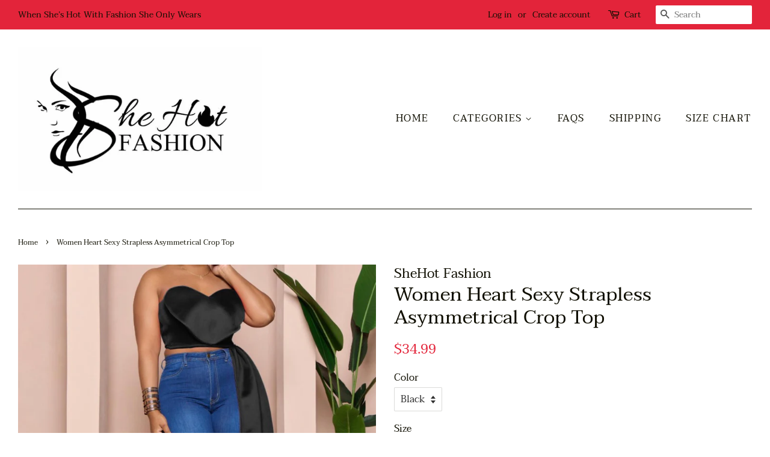

--- FILE ---
content_type: text/html; charset=utf-8
request_url: https://shehotfashion.com/products/women-heart-sexy-strapless-asymmetrical-crop-top
body_size: 22077
content:
<!doctype html>
<!--[if lt IE 7]> <html class="no-js lt-ie9 lt-ie8 lt-ie7" lang="en"> <![endif]-->
<!--[if IE 7]> <html class="no-js lt-ie9 lt-ie8" lang="en"> <![endif]-->
<!--[if IE 8]> <html class="no-js lt-ie9" lang="en"> <![endif]-->
<!--[if IE 9 ]> <html class="ie9 no-js"> <![endif]-->
<!-- [if (gt IE 9)|!(IE)]><! -->
<html class="no-js">
  <!-- <![endif] -->
  <head>
    <!-- Basic page needs ================================================== -->
    <meta charset="utf-8">
    <meta http-equiv="X-UA-Compatible" content="IE=edge,chrome=1">

    

    <!-- Title and description ================================================== -->
    <title>
      Women Heart Sexy Strapless Asymmetrical Crop Top
      
      
       &ndash; SheHot Fashion
    </title>

    
      <meta name="description" content="Brand Name: SheHot Fashion  Material: Polyester  Model Number: 637685931120  Sleeve Length: Sleeveless  7-16 Days">
    

    <!-- Social meta ================================================== -->
    <!-- /snippets/social-meta-tags.liquid -->




<meta property="og:site_name" content="SheHot Fashion">
<meta property="og:url" content="https://shehotfashion.com/products/women-heart-sexy-strapless-asymmetrical-crop-top">
<meta property="og:title" content="Women Heart Sexy Strapless Asymmetrical Crop Top">
<meta property="og:type" content="product">
<meta property="og:description" content="Brand Name: SheHot Fashion  Material: Polyester  Model Number: 637685931120  Sleeve Length: Sleeveless  7-16 Days">

  <meta property="og:price:amount" content="34.99">
  <meta property="og:price:currency" content="USD">

<meta property="og:image" content="http://shehotfashion.com/cdn/shop/products/image_3456c0a8-c152-4090-b767-549cedec544e_1200x1200.jpg?v=1677591841"><meta property="og:image" content="http://shehotfashion.com/cdn/shop/products/image_58b9dfb4-c74a-46c1-9694-f439503e65a1_1200x1200.jpg?v=1677591840"><meta property="og:image" content="http://shehotfashion.com/cdn/shop/products/image_d96f5ba3-07fa-484a-afbf-da324350aaa3_1200x1200.jpg?v=1677591841">
<meta property="og:image:secure_url" content="https://shehotfashion.com/cdn/shop/products/image_3456c0a8-c152-4090-b767-549cedec544e_1200x1200.jpg?v=1677591841"><meta property="og:image:secure_url" content="https://shehotfashion.com/cdn/shop/products/image_58b9dfb4-c74a-46c1-9694-f439503e65a1_1200x1200.jpg?v=1677591840"><meta property="og:image:secure_url" content="https://shehotfashion.com/cdn/shop/products/image_d96f5ba3-07fa-484a-afbf-da324350aaa3_1200x1200.jpg?v=1677591841">


<meta name="twitter:card" content="summary_large_image">
<meta name="twitter:title" content="Women Heart Sexy Strapless Asymmetrical Crop Top">
<meta name="twitter:description" content="Brand Name: SheHot Fashion  Material: Polyester  Model Number: 637685931120  Sleeve Length: Sleeveless  7-16 Days">


    <!-- Helpers ================================================== -->
    <link rel="canonical" href="https://shehotfashion.com/products/women-heart-sexy-strapless-asymmetrical-crop-top">
    <meta name="viewport" content="width=device-width,initial-scale=1">
    <meta name="theme-color" content="#e3243a">

    <!-- CSS ================================================== -->
    <link href="//shehotfashion.com/cdn/shop/t/4/assets/timber.scss.css?v=125951696419591436191762181055" rel="stylesheet" type="text/css" media="all" />
    <link href="//shehotfashion.com/cdn/shop/t/4/assets/theme.scss.css?v=37276170865723782571762181055" rel="stylesheet" type="text/css" media="all" />

    <script>
      window.theme = window.theme || {};

      var theme = {
        strings: {
          addToCart: "Add to Cart",
          soldOut: "Sold Out",
          unavailable: "Unavailable",
          zoomClose: "Close (Esc)",
          zoomPrev: "Previous (Left arrow key)",
          zoomNext: "Next (Right arrow key)",
          addressError: "Error looking up that address",
          addressNoResults: "No results for that address",
          addressQueryLimit: "You have exceeded the Google API usage limit. Consider upgrading to a \u003ca href=\"https:\/\/developers.google.com\/maps\/premium\/usage-limits\"\u003ePremium Plan\u003c\/a\u003e.",
          authError: "There was a problem authenticating your Google Maps API Key."
        },
        settings: {
          // Adding some settings to allow the editor to update correctly when they are changed
          enableWideLayout: true,
          typeAccentTransform: true,
          typeAccentSpacing: true,
          baseFontSize: '16px',
          headerBaseFontSize: '32px',
          accentFontSize: '16px'
        },
        variables: {
          mediaQueryMedium: 'screen and (max-width: 768px)',
          bpSmall: false
        },
        moneyFormat: "${{amount}}"
      }

      document.documentElement.className = document.documentElement.className.replace('no-js', 'supports-js');
    </script>

    <!-- Header hook for plugins ================================================== -->
    <script>window.performance && window.performance.mark && window.performance.mark('shopify.content_for_header.start');</script><meta name="google-site-verification" content="4eQJueWV1bPlFnX8GRuG4TJKJQHk_uV7b9UyDl903VY">
<meta id="shopify-digital-wallet" name="shopify-digital-wallet" content="/5330337910/digital_wallets/dialog">
<meta name="shopify-checkout-api-token" content="b379c7364af7e53590be179833b302b0">
<link rel="alternate" type="application/json+oembed" href="https://shehotfashion.com/products/women-heart-sexy-strapless-asymmetrical-crop-top.oembed">
<script async="async" src="/checkouts/internal/preloads.js?locale=en-US"></script>
<link rel="preconnect" href="https://shop.app" crossorigin="anonymous">
<script async="async" src="https://shop.app/checkouts/internal/preloads.js?locale=en-US&shop_id=5330337910" crossorigin="anonymous"></script>
<script id="apple-pay-shop-capabilities" type="application/json">{"shopId":5330337910,"countryCode":"US","currencyCode":"USD","merchantCapabilities":["supports3DS"],"merchantId":"gid:\/\/shopify\/Shop\/5330337910","merchantName":"SheHot Fashion","requiredBillingContactFields":["postalAddress","email","phone"],"requiredShippingContactFields":["postalAddress","email","phone"],"shippingType":"shipping","supportedNetworks":["visa","masterCard","amex","discover","elo","jcb"],"total":{"type":"pending","label":"SheHot Fashion","amount":"1.00"},"shopifyPaymentsEnabled":true,"supportsSubscriptions":true}</script>
<script id="shopify-features" type="application/json">{"accessToken":"b379c7364af7e53590be179833b302b0","betas":["rich-media-storefront-analytics"],"domain":"shehotfashion.com","predictiveSearch":true,"shopId":5330337910,"locale":"en"}</script>
<script>var Shopify = Shopify || {};
Shopify.shop = "shehot-fashion.myshopify.com";
Shopify.locale = "en";
Shopify.currency = {"active":"USD","rate":"1.0"};
Shopify.country = "US";
Shopify.theme = {"name":"Minimal with Installments message","id":131252388072,"schema_name":"Minimal","schema_version":"7.0.1","theme_store_id":380,"role":"main"};
Shopify.theme.handle = "null";
Shopify.theme.style = {"id":null,"handle":null};
Shopify.cdnHost = "shehotfashion.com/cdn";
Shopify.routes = Shopify.routes || {};
Shopify.routes.root = "/";</script>
<script type="module">!function(o){(o.Shopify=o.Shopify||{}).modules=!0}(window);</script>
<script>!function(o){function n(){var o=[];function n(){o.push(Array.prototype.slice.apply(arguments))}return n.q=o,n}var t=o.Shopify=o.Shopify||{};t.loadFeatures=n(),t.autoloadFeatures=n()}(window);</script>
<script>
  window.ShopifyPay = window.ShopifyPay || {};
  window.ShopifyPay.apiHost = "shop.app\/pay";
  window.ShopifyPay.redirectState = null;
</script>
<script id="shop-js-analytics" type="application/json">{"pageType":"product"}</script>
<script defer="defer" async type="module" src="//shehotfashion.com/cdn/shopifycloud/shop-js/modules/v2/client.init-shop-cart-sync_BT-GjEfc.en.esm.js"></script>
<script defer="defer" async type="module" src="//shehotfashion.com/cdn/shopifycloud/shop-js/modules/v2/chunk.common_D58fp_Oc.esm.js"></script>
<script defer="defer" async type="module" src="//shehotfashion.com/cdn/shopifycloud/shop-js/modules/v2/chunk.modal_xMitdFEc.esm.js"></script>
<script type="module">
  await import("//shehotfashion.com/cdn/shopifycloud/shop-js/modules/v2/client.init-shop-cart-sync_BT-GjEfc.en.esm.js");
await import("//shehotfashion.com/cdn/shopifycloud/shop-js/modules/v2/chunk.common_D58fp_Oc.esm.js");
await import("//shehotfashion.com/cdn/shopifycloud/shop-js/modules/v2/chunk.modal_xMitdFEc.esm.js");

  window.Shopify.SignInWithShop?.initShopCartSync?.({"fedCMEnabled":true,"windoidEnabled":true});

</script>
<script defer="defer" async type="module" src="//shehotfashion.com/cdn/shopifycloud/shop-js/modules/v2/client.payment-terms_Ci9AEqFq.en.esm.js"></script>
<script defer="defer" async type="module" src="//shehotfashion.com/cdn/shopifycloud/shop-js/modules/v2/chunk.common_D58fp_Oc.esm.js"></script>
<script defer="defer" async type="module" src="//shehotfashion.com/cdn/shopifycloud/shop-js/modules/v2/chunk.modal_xMitdFEc.esm.js"></script>
<script type="module">
  await import("//shehotfashion.com/cdn/shopifycloud/shop-js/modules/v2/client.payment-terms_Ci9AEqFq.en.esm.js");
await import("//shehotfashion.com/cdn/shopifycloud/shop-js/modules/v2/chunk.common_D58fp_Oc.esm.js");
await import("//shehotfashion.com/cdn/shopifycloud/shop-js/modules/v2/chunk.modal_xMitdFEc.esm.js");

  
</script>
<script>
  window.Shopify = window.Shopify || {};
  if (!window.Shopify.featureAssets) window.Shopify.featureAssets = {};
  window.Shopify.featureAssets['shop-js'] = {"shop-cart-sync":["modules/v2/client.shop-cart-sync_DZOKe7Ll.en.esm.js","modules/v2/chunk.common_D58fp_Oc.esm.js","modules/v2/chunk.modal_xMitdFEc.esm.js"],"init-fed-cm":["modules/v2/client.init-fed-cm_B6oLuCjv.en.esm.js","modules/v2/chunk.common_D58fp_Oc.esm.js","modules/v2/chunk.modal_xMitdFEc.esm.js"],"shop-cash-offers":["modules/v2/client.shop-cash-offers_D2sdYoxE.en.esm.js","modules/v2/chunk.common_D58fp_Oc.esm.js","modules/v2/chunk.modal_xMitdFEc.esm.js"],"shop-login-button":["modules/v2/client.shop-login-button_QeVjl5Y3.en.esm.js","modules/v2/chunk.common_D58fp_Oc.esm.js","modules/v2/chunk.modal_xMitdFEc.esm.js"],"pay-button":["modules/v2/client.pay-button_DXTOsIq6.en.esm.js","modules/v2/chunk.common_D58fp_Oc.esm.js","modules/v2/chunk.modal_xMitdFEc.esm.js"],"shop-button":["modules/v2/client.shop-button_DQZHx9pm.en.esm.js","modules/v2/chunk.common_D58fp_Oc.esm.js","modules/v2/chunk.modal_xMitdFEc.esm.js"],"avatar":["modules/v2/client.avatar_BTnouDA3.en.esm.js"],"init-windoid":["modules/v2/client.init-windoid_CR1B-cfM.en.esm.js","modules/v2/chunk.common_D58fp_Oc.esm.js","modules/v2/chunk.modal_xMitdFEc.esm.js"],"init-shop-for-new-customer-accounts":["modules/v2/client.init-shop-for-new-customer-accounts_C_vY_xzh.en.esm.js","modules/v2/client.shop-login-button_QeVjl5Y3.en.esm.js","modules/v2/chunk.common_D58fp_Oc.esm.js","modules/v2/chunk.modal_xMitdFEc.esm.js"],"init-shop-email-lookup-coordinator":["modules/v2/client.init-shop-email-lookup-coordinator_BI7n9ZSv.en.esm.js","modules/v2/chunk.common_D58fp_Oc.esm.js","modules/v2/chunk.modal_xMitdFEc.esm.js"],"init-shop-cart-sync":["modules/v2/client.init-shop-cart-sync_BT-GjEfc.en.esm.js","modules/v2/chunk.common_D58fp_Oc.esm.js","modules/v2/chunk.modal_xMitdFEc.esm.js"],"shop-toast-manager":["modules/v2/client.shop-toast-manager_DiYdP3xc.en.esm.js","modules/v2/chunk.common_D58fp_Oc.esm.js","modules/v2/chunk.modal_xMitdFEc.esm.js"],"init-customer-accounts":["modules/v2/client.init-customer-accounts_D9ZNqS-Q.en.esm.js","modules/v2/client.shop-login-button_QeVjl5Y3.en.esm.js","modules/v2/chunk.common_D58fp_Oc.esm.js","modules/v2/chunk.modal_xMitdFEc.esm.js"],"init-customer-accounts-sign-up":["modules/v2/client.init-customer-accounts-sign-up_iGw4briv.en.esm.js","modules/v2/client.shop-login-button_QeVjl5Y3.en.esm.js","modules/v2/chunk.common_D58fp_Oc.esm.js","modules/v2/chunk.modal_xMitdFEc.esm.js"],"shop-follow-button":["modules/v2/client.shop-follow-button_CqMgW2wH.en.esm.js","modules/v2/chunk.common_D58fp_Oc.esm.js","modules/v2/chunk.modal_xMitdFEc.esm.js"],"checkout-modal":["modules/v2/client.checkout-modal_xHeaAweL.en.esm.js","modules/v2/chunk.common_D58fp_Oc.esm.js","modules/v2/chunk.modal_xMitdFEc.esm.js"],"shop-login":["modules/v2/client.shop-login_D91U-Q7h.en.esm.js","modules/v2/chunk.common_D58fp_Oc.esm.js","modules/v2/chunk.modal_xMitdFEc.esm.js"],"lead-capture":["modules/v2/client.lead-capture_BJmE1dJe.en.esm.js","modules/v2/chunk.common_D58fp_Oc.esm.js","modules/v2/chunk.modal_xMitdFEc.esm.js"],"payment-terms":["modules/v2/client.payment-terms_Ci9AEqFq.en.esm.js","modules/v2/chunk.common_D58fp_Oc.esm.js","modules/v2/chunk.modal_xMitdFEc.esm.js"]};
</script>
<script>(function() {
  var isLoaded = false;
  function asyncLoad() {
    if (isLoaded) return;
    isLoaded = true;
    var urls = ["\/\/d1liekpayvooaz.cloudfront.net\/apps\/customizery\/customizery.js?shop=shehot-fashion.myshopify.com","https:\/\/fastcheckout.sweetecom.com\/static\/js\/loader.js?shop=shehot-fashion.myshopify.com","https:\/\/cdn.seguno.com\/storefront.js?v=1.0.0\u0026id=ab21014199df4357a9cdd421d9d7cdf3\u0026bv=1588798476000\u0026cv=1742463335000\u0026shop=shehot-fashion.myshopify.com","https:\/\/cdn.eggflow.com\/v1\/en_US\/giveaway.js?init=5d4496779d819\u0026app=giveaway\u0026shop=shehot-fashion.myshopify.com","https:\/\/static.klaviyo.com\/onsite\/js\/klaviyo.js?company_id=WgnWz6\u0026shop=shehot-fashion.myshopify.com","https:\/\/static.klaviyo.com\/onsite\/js\/klaviyo.js?company_id=WgnWz6\u0026shop=shehot-fashion.myshopify.com"];
    for (var i = 0; i < urls.length; i++) {
      var s = document.createElement('script');
      s.type = 'text/javascript';
      s.async = true;
      s.src = urls[i];
      var x = document.getElementsByTagName('script')[0];
      x.parentNode.insertBefore(s, x);
    }
  };
  if(window.attachEvent) {
    window.attachEvent('onload', asyncLoad);
  } else {
    window.addEventListener('load', asyncLoad, false);
  }
})();</script>
<script id="__st">var __st={"a":5330337910,"offset":-18000,"reqid":"6a268728-f16b-4cf5-9716-9276cfaf48f5-1769261842","pageurl":"shehotfashion.com\/products\/women-heart-sexy-strapless-asymmetrical-crop-top","u":"ec1f97ce0d3d","p":"product","rtyp":"product","rid":8148655702248};</script>
<script>window.ShopifyPaypalV4VisibilityTracking = true;</script>
<script id="captcha-bootstrap">!function(){'use strict';const t='contact',e='account',n='new_comment',o=[[t,t],['blogs',n],['comments',n],[t,'customer']],c=[[e,'customer_login'],[e,'guest_login'],[e,'recover_customer_password'],[e,'create_customer']],r=t=>t.map((([t,e])=>`form[action*='/${t}']:not([data-nocaptcha='true']) input[name='form_type'][value='${e}']`)).join(','),a=t=>()=>t?[...document.querySelectorAll(t)].map((t=>t.form)):[];function s(){const t=[...o],e=r(t);return a(e)}const i='password',u='form_key',d=['recaptcha-v3-token','g-recaptcha-response','h-captcha-response',i],f=()=>{try{return window.sessionStorage}catch{return}},m='__shopify_v',_=t=>t.elements[u];function p(t,e,n=!1){try{const o=window.sessionStorage,c=JSON.parse(o.getItem(e)),{data:r}=function(t){const{data:e,action:n}=t;return t[m]||n?{data:e,action:n}:{data:t,action:n}}(c);for(const[e,n]of Object.entries(r))t.elements[e]&&(t.elements[e].value=n);n&&o.removeItem(e)}catch(o){console.error('form repopulation failed',{error:o})}}const l='form_type',E='cptcha';function T(t){t.dataset[E]=!0}const w=window,h=w.document,L='Shopify',v='ce_forms',y='captcha';let A=!1;((t,e)=>{const n=(g='f06e6c50-85a8-45c8-87d0-21a2b65856fe',I='https://cdn.shopify.com/shopifycloud/storefront-forms-hcaptcha/ce_storefront_forms_captcha_hcaptcha.v1.5.2.iife.js',D={infoText:'Protected by hCaptcha',privacyText:'Privacy',termsText:'Terms'},(t,e,n)=>{const o=w[L][v],c=o.bindForm;if(c)return c(t,g,e,D).then(n);var r;o.q.push([[t,g,e,D],n]),r=I,A||(h.body.append(Object.assign(h.createElement('script'),{id:'captcha-provider',async:!0,src:r})),A=!0)});var g,I,D;w[L]=w[L]||{},w[L][v]=w[L][v]||{},w[L][v].q=[],w[L][y]=w[L][y]||{},w[L][y].protect=function(t,e){n(t,void 0,e),T(t)},Object.freeze(w[L][y]),function(t,e,n,w,h,L){const[v,y,A,g]=function(t,e,n){const i=e?o:[],u=t?c:[],d=[...i,...u],f=r(d),m=r(i),_=r(d.filter((([t,e])=>n.includes(e))));return[a(f),a(m),a(_),s()]}(w,h,L),I=t=>{const e=t.target;return e instanceof HTMLFormElement?e:e&&e.form},D=t=>v().includes(t);t.addEventListener('submit',(t=>{const e=I(t);if(!e)return;const n=D(e)&&!e.dataset.hcaptchaBound&&!e.dataset.recaptchaBound,o=_(e),c=g().includes(e)&&(!o||!o.value);(n||c)&&t.preventDefault(),c&&!n&&(function(t){try{if(!f())return;!function(t){const e=f();if(!e)return;const n=_(t);if(!n)return;const o=n.value;o&&e.removeItem(o)}(t);const e=Array.from(Array(32),(()=>Math.random().toString(36)[2])).join('');!function(t,e){_(t)||t.append(Object.assign(document.createElement('input'),{type:'hidden',name:u})),t.elements[u].value=e}(t,e),function(t,e){const n=f();if(!n)return;const o=[...t.querySelectorAll(`input[type='${i}']`)].map((({name:t})=>t)),c=[...d,...o],r={};for(const[a,s]of new FormData(t).entries())c.includes(a)||(r[a]=s);n.setItem(e,JSON.stringify({[m]:1,action:t.action,data:r}))}(t,e)}catch(e){console.error('failed to persist form',e)}}(e),e.submit())}));const S=(t,e)=>{t&&!t.dataset[E]&&(n(t,e.some((e=>e===t))),T(t))};for(const o of['focusin','change'])t.addEventListener(o,(t=>{const e=I(t);D(e)&&S(e,y())}));const B=e.get('form_key'),M=e.get(l),P=B&&M;t.addEventListener('DOMContentLoaded',(()=>{const t=y();if(P)for(const e of t)e.elements[l].value===M&&p(e,B);[...new Set([...A(),...v().filter((t=>'true'===t.dataset.shopifyCaptcha))])].forEach((e=>S(e,t)))}))}(h,new URLSearchParams(w.location.search),n,t,e,['guest_login'])})(!0,!0)}();</script>
<script integrity="sha256-4kQ18oKyAcykRKYeNunJcIwy7WH5gtpwJnB7kiuLZ1E=" data-source-attribution="shopify.loadfeatures" defer="defer" src="//shehotfashion.com/cdn/shopifycloud/storefront/assets/storefront/load_feature-a0a9edcb.js" crossorigin="anonymous"></script>
<script crossorigin="anonymous" defer="defer" src="//shehotfashion.com/cdn/shopifycloud/storefront/assets/shopify_pay/storefront-65b4c6d7.js?v=20250812"></script>
<script data-source-attribution="shopify.dynamic_checkout.dynamic.init">var Shopify=Shopify||{};Shopify.PaymentButton=Shopify.PaymentButton||{isStorefrontPortableWallets:!0,init:function(){window.Shopify.PaymentButton.init=function(){};var t=document.createElement("script");t.src="https://shehotfashion.com/cdn/shopifycloud/portable-wallets/latest/portable-wallets.en.js",t.type="module",document.head.appendChild(t)}};
</script>
<script data-source-attribution="shopify.dynamic_checkout.buyer_consent">
  function portableWalletsHideBuyerConsent(e){var t=document.getElementById("shopify-buyer-consent"),n=document.getElementById("shopify-subscription-policy-button");t&&n&&(t.classList.add("hidden"),t.setAttribute("aria-hidden","true"),n.removeEventListener("click",e))}function portableWalletsShowBuyerConsent(e){var t=document.getElementById("shopify-buyer-consent"),n=document.getElementById("shopify-subscription-policy-button");t&&n&&(t.classList.remove("hidden"),t.removeAttribute("aria-hidden"),n.addEventListener("click",e))}window.Shopify?.PaymentButton&&(window.Shopify.PaymentButton.hideBuyerConsent=portableWalletsHideBuyerConsent,window.Shopify.PaymentButton.showBuyerConsent=portableWalletsShowBuyerConsent);
</script>
<script data-source-attribution="shopify.dynamic_checkout.cart.bootstrap">document.addEventListener("DOMContentLoaded",(function(){function t(){return document.querySelector("shopify-accelerated-checkout-cart, shopify-accelerated-checkout")}if(t())Shopify.PaymentButton.init();else{new MutationObserver((function(e,n){t()&&(Shopify.PaymentButton.init(),n.disconnect())})).observe(document.body,{childList:!0,subtree:!0})}}));
</script>
<link id="shopify-accelerated-checkout-styles" rel="stylesheet" media="screen" href="https://shehotfashion.com/cdn/shopifycloud/portable-wallets/latest/accelerated-checkout-backwards-compat.css" crossorigin="anonymous">
<style id="shopify-accelerated-checkout-cart">
        #shopify-buyer-consent {
  margin-top: 1em;
  display: inline-block;
  width: 100%;
}

#shopify-buyer-consent.hidden {
  display: none;
}

#shopify-subscription-policy-button {
  background: none;
  border: none;
  padding: 0;
  text-decoration: underline;
  font-size: inherit;
  cursor: pointer;
}

#shopify-subscription-policy-button::before {
  box-shadow: none;
}

      </style>

<script>window.performance && window.performance.mark && window.performance.mark('shopify.content_for_header.end');</script>

    
<!--[if lt IE 9]>
<script src="//cdnjs.cloudflare.com/ajax/libs/html5shiv/3.7.2/html5shiv.min.js" type="text/javascript"></script>
<![endif]-->


    <script src="//shehotfashion.com/cdn/shop/t/4/assets/jquery-2.2.3.min.js?v=58211863146907186831646756049" type="text/javascript"></script>

    <!-- [if (gt IE 9)|!(IE)]><! -->
    <script src="//shehotfashion.com/cdn/shop/t/4/assets/lazysizes.min.js?v=177476512571513845041646756050" async="async"></script>
    <!-- <![endif] -->
    <!--[if lte IE 9]> <script src="//shehotfashion.com/cdn/shop/t/4/assets/lazysizes.min.js?v=177476512571513845041646756050"></script> <![endif]-->

    
    

    <script>
      var scaaffCheck = false;
    </script>
    <script src="//shehotfashion.com/cdn/shop/t/4/assets/sca_affiliate.js?v=107067098060552206191646756052" type="text/javascript"></script>
    <!-- "snippets/alireviews_core.liquid" was not rendered, the associated app was uninstalled -->

    <script>
        window.zoorixCartData = {
          currency: "USD",
          currency_symbol: "$",
          
          original_total_price: 0,
          total_discount: 0,
          item_count: 0,
          items: [
              
          ]
       	  
        };

      window.Zoorix = window.Zoorix || {};
      

      
        window.Zoorix.page_type = "product";
        window.Zoorix.product_id = "8148655702248";
      
      window.Zoorix.moneyFormat = "${{amount}}";
      window.Zoorix.moneyFormatWithCurrency = "${{amount}} USD";
</script>




  <link href="https://monorail-edge.shopifysvc.com" rel="dns-prefetch">
<script>(function(){if ("sendBeacon" in navigator && "performance" in window) {try {var session_token_from_headers = performance.getEntriesByType('navigation')[0].serverTiming.find(x => x.name == '_s').description;} catch {var session_token_from_headers = undefined;}var session_cookie_matches = document.cookie.match(/_shopify_s=([^;]*)/);var session_token_from_cookie = session_cookie_matches && session_cookie_matches.length === 2 ? session_cookie_matches[1] : "";var session_token = session_token_from_headers || session_token_from_cookie || "";function handle_abandonment_event(e) {var entries = performance.getEntries().filter(function(entry) {return /monorail-edge.shopifysvc.com/.test(entry.name);});if (!window.abandonment_tracked && entries.length === 0) {window.abandonment_tracked = true;var currentMs = Date.now();var navigation_start = performance.timing.navigationStart;var payload = {shop_id: 5330337910,url: window.location.href,navigation_start,duration: currentMs - navigation_start,session_token,page_type: "product"};window.navigator.sendBeacon("https://monorail-edge.shopifysvc.com/v1/produce", JSON.stringify({schema_id: "online_store_buyer_site_abandonment/1.1",payload: payload,metadata: {event_created_at_ms: currentMs,event_sent_at_ms: currentMs}}));}}window.addEventListener('pagehide', handle_abandonment_event);}}());</script>
<script id="web-pixels-manager-setup">(function e(e,d,r,n,o){if(void 0===o&&(o={}),!Boolean(null===(a=null===(i=window.Shopify)||void 0===i?void 0:i.analytics)||void 0===a?void 0:a.replayQueue)){var i,a;window.Shopify=window.Shopify||{};var t=window.Shopify;t.analytics=t.analytics||{};var s=t.analytics;s.replayQueue=[],s.publish=function(e,d,r){return s.replayQueue.push([e,d,r]),!0};try{self.performance.mark("wpm:start")}catch(e){}var l=function(){var e={modern:/Edge?\/(1{2}[4-9]|1[2-9]\d|[2-9]\d{2}|\d{4,})\.\d+(\.\d+|)|Firefox\/(1{2}[4-9]|1[2-9]\d|[2-9]\d{2}|\d{4,})\.\d+(\.\d+|)|Chrom(ium|e)\/(9{2}|\d{3,})\.\d+(\.\d+|)|(Maci|X1{2}).+ Version\/(15\.\d+|(1[6-9]|[2-9]\d|\d{3,})\.\d+)([,.]\d+|)( \(\w+\)|)( Mobile\/\w+|) Safari\/|Chrome.+OPR\/(9{2}|\d{3,})\.\d+\.\d+|(CPU[ +]OS|iPhone[ +]OS|CPU[ +]iPhone|CPU IPhone OS|CPU iPad OS)[ +]+(15[._]\d+|(1[6-9]|[2-9]\d|\d{3,})[._]\d+)([._]\d+|)|Android:?[ /-](13[3-9]|1[4-9]\d|[2-9]\d{2}|\d{4,})(\.\d+|)(\.\d+|)|Android.+Firefox\/(13[5-9]|1[4-9]\d|[2-9]\d{2}|\d{4,})\.\d+(\.\d+|)|Android.+Chrom(ium|e)\/(13[3-9]|1[4-9]\d|[2-9]\d{2}|\d{4,})\.\d+(\.\d+|)|SamsungBrowser\/([2-9]\d|\d{3,})\.\d+/,legacy:/Edge?\/(1[6-9]|[2-9]\d|\d{3,})\.\d+(\.\d+|)|Firefox\/(5[4-9]|[6-9]\d|\d{3,})\.\d+(\.\d+|)|Chrom(ium|e)\/(5[1-9]|[6-9]\d|\d{3,})\.\d+(\.\d+|)([\d.]+$|.*Safari\/(?![\d.]+ Edge\/[\d.]+$))|(Maci|X1{2}).+ Version\/(10\.\d+|(1[1-9]|[2-9]\d|\d{3,})\.\d+)([,.]\d+|)( \(\w+\)|)( Mobile\/\w+|) Safari\/|Chrome.+OPR\/(3[89]|[4-9]\d|\d{3,})\.\d+\.\d+|(CPU[ +]OS|iPhone[ +]OS|CPU[ +]iPhone|CPU IPhone OS|CPU iPad OS)[ +]+(10[._]\d+|(1[1-9]|[2-9]\d|\d{3,})[._]\d+)([._]\d+|)|Android:?[ /-](13[3-9]|1[4-9]\d|[2-9]\d{2}|\d{4,})(\.\d+|)(\.\d+|)|Mobile Safari.+OPR\/([89]\d|\d{3,})\.\d+\.\d+|Android.+Firefox\/(13[5-9]|1[4-9]\d|[2-9]\d{2}|\d{4,})\.\d+(\.\d+|)|Android.+Chrom(ium|e)\/(13[3-9]|1[4-9]\d|[2-9]\d{2}|\d{4,})\.\d+(\.\d+|)|Android.+(UC? ?Browser|UCWEB|U3)[ /]?(15\.([5-9]|\d{2,})|(1[6-9]|[2-9]\d|\d{3,})\.\d+)\.\d+|SamsungBrowser\/(5\.\d+|([6-9]|\d{2,})\.\d+)|Android.+MQ{2}Browser\/(14(\.(9|\d{2,})|)|(1[5-9]|[2-9]\d|\d{3,})(\.\d+|))(\.\d+|)|K[Aa][Ii]OS\/(3\.\d+|([4-9]|\d{2,})\.\d+)(\.\d+|)/},d=e.modern,r=e.legacy,n=navigator.userAgent;return n.match(d)?"modern":n.match(r)?"legacy":"unknown"}(),u="modern"===l?"modern":"legacy",c=(null!=n?n:{modern:"",legacy:""})[u],f=function(e){return[e.baseUrl,"/wpm","/b",e.hashVersion,"modern"===e.buildTarget?"m":"l",".js"].join("")}({baseUrl:d,hashVersion:r,buildTarget:u}),m=function(e){var d=e.version,r=e.bundleTarget,n=e.surface,o=e.pageUrl,i=e.monorailEndpoint;return{emit:function(e){var a=e.status,t=e.errorMsg,s=(new Date).getTime(),l=JSON.stringify({metadata:{event_sent_at_ms:s},events:[{schema_id:"web_pixels_manager_load/3.1",payload:{version:d,bundle_target:r,page_url:o,status:a,surface:n,error_msg:t},metadata:{event_created_at_ms:s}}]});if(!i)return console&&console.warn&&console.warn("[Web Pixels Manager] No Monorail endpoint provided, skipping logging."),!1;try{return self.navigator.sendBeacon.bind(self.navigator)(i,l)}catch(e){}var u=new XMLHttpRequest;try{return u.open("POST",i,!0),u.setRequestHeader("Content-Type","text/plain"),u.send(l),!0}catch(e){return console&&console.warn&&console.warn("[Web Pixels Manager] Got an unhandled error while logging to Monorail."),!1}}}}({version:r,bundleTarget:l,surface:e.surface,pageUrl:self.location.href,monorailEndpoint:e.monorailEndpoint});try{o.browserTarget=l,function(e){var d=e.src,r=e.async,n=void 0===r||r,o=e.onload,i=e.onerror,a=e.sri,t=e.scriptDataAttributes,s=void 0===t?{}:t,l=document.createElement("script"),u=document.querySelector("head"),c=document.querySelector("body");if(l.async=n,l.src=d,a&&(l.integrity=a,l.crossOrigin="anonymous"),s)for(var f in s)if(Object.prototype.hasOwnProperty.call(s,f))try{l.dataset[f]=s[f]}catch(e){}if(o&&l.addEventListener("load",o),i&&l.addEventListener("error",i),u)u.appendChild(l);else{if(!c)throw new Error("Did not find a head or body element to append the script");c.appendChild(l)}}({src:f,async:!0,onload:function(){if(!function(){var e,d;return Boolean(null===(d=null===(e=window.Shopify)||void 0===e?void 0:e.analytics)||void 0===d?void 0:d.initialized)}()){var d=window.webPixelsManager.init(e)||void 0;if(d){var r=window.Shopify.analytics;r.replayQueue.forEach((function(e){var r=e[0],n=e[1],o=e[2];d.publishCustomEvent(r,n,o)})),r.replayQueue=[],r.publish=d.publishCustomEvent,r.visitor=d.visitor,r.initialized=!0}}},onerror:function(){return m.emit({status:"failed",errorMsg:"".concat(f," has failed to load")})},sri:function(e){var d=/^sha384-[A-Za-z0-9+/=]+$/;return"string"==typeof e&&d.test(e)}(c)?c:"",scriptDataAttributes:o}),m.emit({status:"loading"})}catch(e){m.emit({status:"failed",errorMsg:(null==e?void 0:e.message)||"Unknown error"})}}})({shopId: 5330337910,storefrontBaseUrl: "https://shehotfashion.com",extensionsBaseUrl: "https://extensions.shopifycdn.com/cdn/shopifycloud/web-pixels-manager",monorailEndpoint: "https://monorail-edge.shopifysvc.com/unstable/produce_batch",surface: "storefront-renderer",enabledBetaFlags: ["2dca8a86"],webPixelsConfigList: [{"id":"455213288","configuration":"{\"config\":\"{\\\"google_tag_ids\\\":[\\\"AW-784797648\\\",\\\"GT-K4CGCNL\\\"],\\\"target_country\\\":\\\"US\\\",\\\"gtag_events\\\":[{\\\"type\\\":\\\"begin_checkout\\\",\\\"action_label\\\":\\\"AW-784797648\\\/zstICJeA54oBENCfnPYC\\\"},{\\\"type\\\":\\\"search\\\",\\\"action_label\\\":\\\"AW-784797648\\\/qfHVCJqA54oBENCfnPYC\\\"},{\\\"type\\\":\\\"view_item\\\",\\\"action_label\\\":[\\\"AW-784797648\\\/wO-pCJGA54oBENCfnPYC\\\",\\\"MC-BSZ96CWK4J\\\"]},{\\\"type\\\":\\\"purchase\\\",\\\"action_label\\\":[\\\"AW-784797648\\\/hCINCI6A54oBENCfnPYC\\\",\\\"MC-BSZ96CWK4J\\\"]},{\\\"type\\\":\\\"page_view\\\",\\\"action_label\\\":[\\\"AW-784797648\\\/L6fRCIuA54oBENCfnPYC\\\",\\\"MC-BSZ96CWK4J\\\"]},{\\\"type\\\":\\\"add_payment_info\\\",\\\"action_label\\\":\\\"AW-784797648\\\/G83ICJ2A54oBENCfnPYC\\\"},{\\\"type\\\":\\\"add_to_cart\\\",\\\"action_label\\\":\\\"AW-784797648\\\/KeQGCJSA54oBENCfnPYC\\\"}],\\\"enable_monitoring_mode\\\":false}\"}","eventPayloadVersion":"v1","runtimeContext":"OPEN","scriptVersion":"b2a88bafab3e21179ed38636efcd8a93","type":"APP","apiClientId":1780363,"privacyPurposes":[],"dataSharingAdjustments":{"protectedCustomerApprovalScopes":["read_customer_address","read_customer_email","read_customer_name","read_customer_personal_data","read_customer_phone"]}},{"id":"shopify-app-pixel","configuration":"{}","eventPayloadVersion":"v1","runtimeContext":"STRICT","scriptVersion":"0450","apiClientId":"shopify-pixel","type":"APP","privacyPurposes":["ANALYTICS","MARKETING"]},{"id":"shopify-custom-pixel","eventPayloadVersion":"v1","runtimeContext":"LAX","scriptVersion":"0450","apiClientId":"shopify-pixel","type":"CUSTOM","privacyPurposes":["ANALYTICS","MARKETING"]}],isMerchantRequest: false,initData: {"shop":{"name":"SheHot Fashion","paymentSettings":{"currencyCode":"USD"},"myshopifyDomain":"shehot-fashion.myshopify.com","countryCode":"US","storefrontUrl":"https:\/\/shehotfashion.com"},"customer":null,"cart":null,"checkout":null,"productVariants":[{"price":{"amount":34.99,"currencyCode":"USD"},"product":{"title":"Women Heart Sexy Strapless Asymmetrical Crop Top","vendor":"SheHot Fashion","id":"8148655702248","untranslatedTitle":"Women Heart Sexy Strapless Asymmetrical Crop Top","url":"\/products\/women-heart-sexy-strapless-asymmetrical-crop-top","type":"Tops"},"id":"44323855237352","image":{"src":"\/\/shehotfashion.com\/cdn\/shop\/products\/image_e595d647-0d1c-4f70-b537-67efdb0e25f4.jpg?v=1677591843"},"sku":"","title":"Black \/ S","untranslatedTitle":"Black \/ S"},{"price":{"amount":34.99,"currencyCode":"USD"},"product":{"title":"Women Heart Sexy Strapless Asymmetrical Crop Top","vendor":"SheHot Fashion","id":"8148655702248","untranslatedTitle":"Women Heart Sexy Strapless Asymmetrical Crop Top","url":"\/products\/women-heart-sexy-strapless-asymmetrical-crop-top","type":"Tops"},"id":"44323855270120","image":{"src":"\/\/shehotfashion.com\/cdn\/shop\/products\/image_e595d647-0d1c-4f70-b537-67efdb0e25f4.jpg?v=1677591843"},"sku":"","title":"Black \/ M","untranslatedTitle":"Black \/ M"},{"price":{"amount":34.99,"currencyCode":"USD"},"product":{"title":"Women Heart Sexy Strapless Asymmetrical Crop Top","vendor":"SheHot Fashion","id":"8148655702248","untranslatedTitle":"Women Heart Sexy Strapless Asymmetrical Crop Top","url":"\/products\/women-heart-sexy-strapless-asymmetrical-crop-top","type":"Tops"},"id":"44323855302888","image":{"src":"\/\/shehotfashion.com\/cdn\/shop\/products\/image_e595d647-0d1c-4f70-b537-67efdb0e25f4.jpg?v=1677591843"},"sku":"","title":"Black \/ L","untranslatedTitle":"Black \/ L"},{"price":{"amount":34.99,"currencyCode":"USD"},"product":{"title":"Women Heart Sexy Strapless Asymmetrical Crop Top","vendor":"SheHot Fashion","id":"8148655702248","untranslatedTitle":"Women Heart Sexy Strapless Asymmetrical Crop Top","url":"\/products\/women-heart-sexy-strapless-asymmetrical-crop-top","type":"Tops"},"id":"44323855335656","image":{"src":"\/\/shehotfashion.com\/cdn\/shop\/products\/image_e595d647-0d1c-4f70-b537-67efdb0e25f4.jpg?v=1677591843"},"sku":"","title":"Black \/ XL","untranslatedTitle":"Black \/ XL"},{"price":{"amount":34.99,"currencyCode":"USD"},"product":{"title":"Women Heart Sexy Strapless Asymmetrical Crop Top","vendor":"SheHot Fashion","id":"8148655702248","untranslatedTitle":"Women Heart Sexy Strapless Asymmetrical Crop Top","url":"\/products\/women-heart-sexy-strapless-asymmetrical-crop-top","type":"Tops"},"id":"44323855368424","image":{"src":"\/\/shehotfashion.com\/cdn\/shop\/products\/image_e595d647-0d1c-4f70-b537-67efdb0e25f4.jpg?v=1677591843"},"sku":"","title":"Black \/ XXL","untranslatedTitle":"Black \/ XXL"},{"price":{"amount":34.99,"currencyCode":"USD"},"product":{"title":"Women Heart Sexy Strapless Asymmetrical Crop Top","vendor":"SheHot Fashion","id":"8148655702248","untranslatedTitle":"Women Heart Sexy Strapless Asymmetrical Crop Top","url":"\/products\/women-heart-sexy-strapless-asymmetrical-crop-top","type":"Tops"},"id":"44323855433960","image":{"src":"\/\/shehotfashion.com\/cdn\/shop\/products\/image_a163a2c3-ec77-4ab5-a96e-fe594d2156a8.jpg?v=1677591842"},"sku":"","title":"Blue \/ S","untranslatedTitle":"Blue \/ S"},{"price":{"amount":34.99,"currencyCode":"USD"},"product":{"title":"Women Heart Sexy Strapless Asymmetrical Crop Top","vendor":"SheHot Fashion","id":"8148655702248","untranslatedTitle":"Women Heart Sexy Strapless Asymmetrical Crop Top","url":"\/products\/women-heart-sexy-strapless-asymmetrical-crop-top","type":"Tops"},"id":"44323855499496","image":{"src":"\/\/shehotfashion.com\/cdn\/shop\/products\/image_a163a2c3-ec77-4ab5-a96e-fe594d2156a8.jpg?v=1677591842"},"sku":"","title":"Blue \/ M","untranslatedTitle":"Blue \/ M"},{"price":{"amount":34.99,"currencyCode":"USD"},"product":{"title":"Women Heart Sexy Strapless Asymmetrical Crop Top","vendor":"SheHot Fashion","id":"8148655702248","untranslatedTitle":"Women Heart Sexy Strapless Asymmetrical Crop Top","url":"\/products\/women-heart-sexy-strapless-asymmetrical-crop-top","type":"Tops"},"id":"44323855565032","image":{"src":"\/\/shehotfashion.com\/cdn\/shop\/products\/image_a163a2c3-ec77-4ab5-a96e-fe594d2156a8.jpg?v=1677591842"},"sku":"","title":"Blue \/ L","untranslatedTitle":"Blue \/ L"},{"price":{"amount":34.99,"currencyCode":"USD"},"product":{"title":"Women Heart Sexy Strapless Asymmetrical Crop Top","vendor":"SheHot Fashion","id":"8148655702248","untranslatedTitle":"Women Heart Sexy Strapless Asymmetrical Crop Top","url":"\/products\/women-heart-sexy-strapless-asymmetrical-crop-top","type":"Tops"},"id":"44323855630568","image":{"src":"\/\/shehotfashion.com\/cdn\/shop\/products\/image_a163a2c3-ec77-4ab5-a96e-fe594d2156a8.jpg?v=1677591842"},"sku":"","title":"Blue \/ XL","untranslatedTitle":"Blue \/ XL"},{"price":{"amount":34.99,"currencyCode":"USD"},"product":{"title":"Women Heart Sexy Strapless Asymmetrical Crop Top","vendor":"SheHot Fashion","id":"8148655702248","untranslatedTitle":"Women Heart Sexy Strapless Asymmetrical Crop Top","url":"\/products\/women-heart-sexy-strapless-asymmetrical-crop-top","type":"Tops"},"id":"44323855696104","image":{"src":"\/\/shehotfashion.com\/cdn\/shop\/products\/image_a163a2c3-ec77-4ab5-a96e-fe594d2156a8.jpg?v=1677591842"},"sku":"","title":"Blue \/ XXL","untranslatedTitle":"Blue \/ XXL"},{"price":{"amount":34.99,"currencyCode":"USD"},"product":{"title":"Women Heart Sexy Strapless Asymmetrical Crop Top","vendor":"SheHot Fashion","id":"8148655702248","untranslatedTitle":"Women Heart Sexy Strapless Asymmetrical Crop Top","url":"\/products\/women-heart-sexy-strapless-asymmetrical-crop-top","type":"Tops"},"id":"44323855728872","image":{"src":"\/\/shehotfashion.com\/cdn\/shop\/products\/image_58b9dfb4-c74a-46c1-9694-f439503e65a1.jpg?v=1677591840"},"sku":"","title":"Red \/ S","untranslatedTitle":"Red \/ S"},{"price":{"amount":34.99,"currencyCode":"USD"},"product":{"title":"Women Heart Sexy Strapless Asymmetrical Crop Top","vendor":"SheHot Fashion","id":"8148655702248","untranslatedTitle":"Women Heart Sexy Strapless Asymmetrical Crop Top","url":"\/products\/women-heart-sexy-strapless-asymmetrical-crop-top","type":"Tops"},"id":"44323855761640","image":{"src":"\/\/shehotfashion.com\/cdn\/shop\/products\/image_58b9dfb4-c74a-46c1-9694-f439503e65a1.jpg?v=1677591840"},"sku":"","title":"Red \/ M","untranslatedTitle":"Red \/ M"},{"price":{"amount":34.99,"currencyCode":"USD"},"product":{"title":"Women Heart Sexy Strapless Asymmetrical Crop Top","vendor":"SheHot Fashion","id":"8148655702248","untranslatedTitle":"Women Heart Sexy Strapless Asymmetrical Crop Top","url":"\/products\/women-heart-sexy-strapless-asymmetrical-crop-top","type":"Tops"},"id":"44323855794408","image":{"src":"\/\/shehotfashion.com\/cdn\/shop\/products\/image_58b9dfb4-c74a-46c1-9694-f439503e65a1.jpg?v=1677591840"},"sku":"","title":"Red \/ L","untranslatedTitle":"Red \/ L"},{"price":{"amount":34.99,"currencyCode":"USD"},"product":{"title":"Women Heart Sexy Strapless Asymmetrical Crop Top","vendor":"SheHot Fashion","id":"8148655702248","untranslatedTitle":"Women Heart Sexy Strapless Asymmetrical Crop Top","url":"\/products\/women-heart-sexy-strapless-asymmetrical-crop-top","type":"Tops"},"id":"44323855827176","image":{"src":"\/\/shehotfashion.com\/cdn\/shop\/products\/image_58b9dfb4-c74a-46c1-9694-f439503e65a1.jpg?v=1677591840"},"sku":"","title":"Red \/ XL","untranslatedTitle":"Red \/ XL"},{"price":{"amount":34.99,"currencyCode":"USD"},"product":{"title":"Women Heart Sexy Strapless Asymmetrical Crop Top","vendor":"SheHot Fashion","id":"8148655702248","untranslatedTitle":"Women Heart Sexy Strapless Asymmetrical Crop Top","url":"\/products\/women-heart-sexy-strapless-asymmetrical-crop-top","type":"Tops"},"id":"44323855859944","image":{"src":"\/\/shehotfashion.com\/cdn\/shop\/products\/image_58b9dfb4-c74a-46c1-9694-f439503e65a1.jpg?v=1677591840"},"sku":"","title":"Red \/ XXL","untranslatedTitle":"Red \/ XXL"}],"purchasingCompany":null},},"https://shehotfashion.com/cdn","fcfee988w5aeb613cpc8e4bc33m6693e112",{"modern":"","legacy":""},{"shopId":"5330337910","storefrontBaseUrl":"https:\/\/shehotfashion.com","extensionBaseUrl":"https:\/\/extensions.shopifycdn.com\/cdn\/shopifycloud\/web-pixels-manager","surface":"storefront-renderer","enabledBetaFlags":"[\"2dca8a86\"]","isMerchantRequest":"false","hashVersion":"fcfee988w5aeb613cpc8e4bc33m6693e112","publish":"custom","events":"[[\"page_viewed\",{}],[\"product_viewed\",{\"productVariant\":{\"price\":{\"amount\":34.99,\"currencyCode\":\"USD\"},\"product\":{\"title\":\"Women Heart Sexy Strapless Asymmetrical Crop Top\",\"vendor\":\"SheHot Fashion\",\"id\":\"8148655702248\",\"untranslatedTitle\":\"Women Heart Sexy Strapless Asymmetrical Crop Top\",\"url\":\"\/products\/women-heart-sexy-strapless-asymmetrical-crop-top\",\"type\":\"Tops\"},\"id\":\"44323855237352\",\"image\":{\"src\":\"\/\/shehotfashion.com\/cdn\/shop\/products\/image_e595d647-0d1c-4f70-b537-67efdb0e25f4.jpg?v=1677591843\"},\"sku\":\"\",\"title\":\"Black \/ S\",\"untranslatedTitle\":\"Black \/ S\"}}]]"});</script><script>
  window.ShopifyAnalytics = window.ShopifyAnalytics || {};
  window.ShopifyAnalytics.meta = window.ShopifyAnalytics.meta || {};
  window.ShopifyAnalytics.meta.currency = 'USD';
  var meta = {"product":{"id":8148655702248,"gid":"gid:\/\/shopify\/Product\/8148655702248","vendor":"SheHot Fashion","type":"Tops","handle":"women-heart-sexy-strapless-asymmetrical-crop-top","variants":[{"id":44323855237352,"price":3499,"name":"Women Heart Sexy Strapless Asymmetrical Crop Top - Black \/ S","public_title":"Black \/ S","sku":""},{"id":44323855270120,"price":3499,"name":"Women Heart Sexy Strapless Asymmetrical Crop Top - Black \/ M","public_title":"Black \/ M","sku":""},{"id":44323855302888,"price":3499,"name":"Women Heart Sexy Strapless Asymmetrical Crop Top - Black \/ L","public_title":"Black \/ L","sku":""},{"id":44323855335656,"price":3499,"name":"Women Heart Sexy Strapless Asymmetrical Crop Top - Black \/ XL","public_title":"Black \/ XL","sku":""},{"id":44323855368424,"price":3499,"name":"Women Heart Sexy Strapless Asymmetrical Crop Top - Black \/ XXL","public_title":"Black \/ XXL","sku":""},{"id":44323855433960,"price":3499,"name":"Women Heart Sexy Strapless Asymmetrical Crop Top - Blue \/ S","public_title":"Blue \/ S","sku":""},{"id":44323855499496,"price":3499,"name":"Women Heart Sexy Strapless Asymmetrical Crop Top - Blue \/ M","public_title":"Blue \/ M","sku":""},{"id":44323855565032,"price":3499,"name":"Women Heart Sexy Strapless Asymmetrical Crop Top - Blue \/ L","public_title":"Blue \/ L","sku":""},{"id":44323855630568,"price":3499,"name":"Women Heart Sexy Strapless Asymmetrical Crop Top - Blue \/ XL","public_title":"Blue \/ XL","sku":""},{"id":44323855696104,"price":3499,"name":"Women Heart Sexy Strapless Asymmetrical Crop Top - Blue \/ XXL","public_title":"Blue \/ XXL","sku":""},{"id":44323855728872,"price":3499,"name":"Women Heart Sexy Strapless Asymmetrical Crop Top - Red \/ S","public_title":"Red \/ S","sku":""},{"id":44323855761640,"price":3499,"name":"Women Heart Sexy Strapless Asymmetrical Crop Top - Red \/ M","public_title":"Red \/ M","sku":""},{"id":44323855794408,"price":3499,"name":"Women Heart Sexy Strapless Asymmetrical Crop Top - Red \/ L","public_title":"Red \/ L","sku":""},{"id":44323855827176,"price":3499,"name":"Women Heart Sexy Strapless Asymmetrical Crop Top - Red \/ XL","public_title":"Red \/ XL","sku":""},{"id":44323855859944,"price":3499,"name":"Women Heart Sexy Strapless Asymmetrical Crop Top - Red \/ XXL","public_title":"Red \/ XXL","sku":""}],"remote":false},"page":{"pageType":"product","resourceType":"product","resourceId":8148655702248,"requestId":"6a268728-f16b-4cf5-9716-9276cfaf48f5-1769261842"}};
  for (var attr in meta) {
    window.ShopifyAnalytics.meta[attr] = meta[attr];
  }
</script>
<script class="analytics">
  (function () {
    var customDocumentWrite = function(content) {
      var jquery = null;

      if (window.jQuery) {
        jquery = window.jQuery;
      } else if (window.Checkout && window.Checkout.$) {
        jquery = window.Checkout.$;
      }

      if (jquery) {
        jquery('body').append(content);
      }
    };

    var hasLoggedConversion = function(token) {
      if (token) {
        return document.cookie.indexOf('loggedConversion=' + token) !== -1;
      }
      return false;
    }

    var setCookieIfConversion = function(token) {
      if (token) {
        var twoMonthsFromNow = new Date(Date.now());
        twoMonthsFromNow.setMonth(twoMonthsFromNow.getMonth() + 2);

        document.cookie = 'loggedConversion=' + token + '; expires=' + twoMonthsFromNow;
      }
    }

    var trekkie = window.ShopifyAnalytics.lib = window.trekkie = window.trekkie || [];
    if (trekkie.integrations) {
      return;
    }
    trekkie.methods = [
      'identify',
      'page',
      'ready',
      'track',
      'trackForm',
      'trackLink'
    ];
    trekkie.factory = function(method) {
      return function() {
        var args = Array.prototype.slice.call(arguments);
        args.unshift(method);
        trekkie.push(args);
        return trekkie;
      };
    };
    for (var i = 0; i < trekkie.methods.length; i++) {
      var key = trekkie.methods[i];
      trekkie[key] = trekkie.factory(key);
    }
    trekkie.load = function(config) {
      trekkie.config = config || {};
      trekkie.config.initialDocumentCookie = document.cookie;
      var first = document.getElementsByTagName('script')[0];
      var script = document.createElement('script');
      script.type = 'text/javascript';
      script.onerror = function(e) {
        var scriptFallback = document.createElement('script');
        scriptFallback.type = 'text/javascript';
        scriptFallback.onerror = function(error) {
                var Monorail = {
      produce: function produce(monorailDomain, schemaId, payload) {
        var currentMs = new Date().getTime();
        var event = {
          schema_id: schemaId,
          payload: payload,
          metadata: {
            event_created_at_ms: currentMs,
            event_sent_at_ms: currentMs
          }
        };
        return Monorail.sendRequest("https://" + monorailDomain + "/v1/produce", JSON.stringify(event));
      },
      sendRequest: function sendRequest(endpointUrl, payload) {
        // Try the sendBeacon API
        if (window && window.navigator && typeof window.navigator.sendBeacon === 'function' && typeof window.Blob === 'function' && !Monorail.isIos12()) {
          var blobData = new window.Blob([payload], {
            type: 'text/plain'
          });

          if (window.navigator.sendBeacon(endpointUrl, blobData)) {
            return true;
          } // sendBeacon was not successful

        } // XHR beacon

        var xhr = new XMLHttpRequest();

        try {
          xhr.open('POST', endpointUrl);
          xhr.setRequestHeader('Content-Type', 'text/plain');
          xhr.send(payload);
        } catch (e) {
          console.log(e);
        }

        return false;
      },
      isIos12: function isIos12() {
        return window.navigator.userAgent.lastIndexOf('iPhone; CPU iPhone OS 12_') !== -1 || window.navigator.userAgent.lastIndexOf('iPad; CPU OS 12_') !== -1;
      }
    };
    Monorail.produce('monorail-edge.shopifysvc.com',
      'trekkie_storefront_load_errors/1.1',
      {shop_id: 5330337910,
      theme_id: 131252388072,
      app_name: "storefront",
      context_url: window.location.href,
      source_url: "//shehotfashion.com/cdn/s/trekkie.storefront.8d95595f799fbf7e1d32231b9a28fd43b70c67d3.min.js"});

        };
        scriptFallback.async = true;
        scriptFallback.src = '//shehotfashion.com/cdn/s/trekkie.storefront.8d95595f799fbf7e1d32231b9a28fd43b70c67d3.min.js';
        first.parentNode.insertBefore(scriptFallback, first);
      };
      script.async = true;
      script.src = '//shehotfashion.com/cdn/s/trekkie.storefront.8d95595f799fbf7e1d32231b9a28fd43b70c67d3.min.js';
      first.parentNode.insertBefore(script, first);
    };
    trekkie.load(
      {"Trekkie":{"appName":"storefront","development":false,"defaultAttributes":{"shopId":5330337910,"isMerchantRequest":null,"themeId":131252388072,"themeCityHash":"8877873887320864536","contentLanguage":"en","currency":"USD","eventMetadataId":"f4957b65-a8dd-448f-917a-b3adf92391eb"},"isServerSideCookieWritingEnabled":true,"monorailRegion":"shop_domain","enabledBetaFlags":["65f19447"]},"Session Attribution":{},"S2S":{"facebookCapiEnabled":false,"source":"trekkie-storefront-renderer","apiClientId":580111}}
    );

    var loaded = false;
    trekkie.ready(function() {
      if (loaded) return;
      loaded = true;

      window.ShopifyAnalytics.lib = window.trekkie;

      var originalDocumentWrite = document.write;
      document.write = customDocumentWrite;
      try { window.ShopifyAnalytics.merchantGoogleAnalytics.call(this); } catch(error) {};
      document.write = originalDocumentWrite;

      window.ShopifyAnalytics.lib.page(null,{"pageType":"product","resourceType":"product","resourceId":8148655702248,"requestId":"6a268728-f16b-4cf5-9716-9276cfaf48f5-1769261842","shopifyEmitted":true});

      var match = window.location.pathname.match(/checkouts\/(.+)\/(thank_you|post_purchase)/)
      var token = match? match[1]: undefined;
      if (!hasLoggedConversion(token)) {
        setCookieIfConversion(token);
        window.ShopifyAnalytics.lib.track("Viewed Product",{"currency":"USD","variantId":44323855237352,"productId":8148655702248,"productGid":"gid:\/\/shopify\/Product\/8148655702248","name":"Women Heart Sexy Strapless Asymmetrical Crop Top - Black \/ S","price":"34.99","sku":"","brand":"SheHot Fashion","variant":"Black \/ S","category":"Tops","nonInteraction":true,"remote":false},undefined,undefined,{"shopifyEmitted":true});
      window.ShopifyAnalytics.lib.track("monorail:\/\/trekkie_storefront_viewed_product\/1.1",{"currency":"USD","variantId":44323855237352,"productId":8148655702248,"productGid":"gid:\/\/shopify\/Product\/8148655702248","name":"Women Heart Sexy Strapless Asymmetrical Crop Top - Black \/ S","price":"34.99","sku":"","brand":"SheHot Fashion","variant":"Black \/ S","category":"Tops","nonInteraction":true,"remote":false,"referer":"https:\/\/shehotfashion.com\/products\/women-heart-sexy-strapless-asymmetrical-crop-top"});
      }
    });


        var eventsListenerScript = document.createElement('script');
        eventsListenerScript.async = true;
        eventsListenerScript.src = "//shehotfashion.com/cdn/shopifycloud/storefront/assets/shop_events_listener-3da45d37.js";
        document.getElementsByTagName('head')[0].appendChild(eventsListenerScript);

})();</script>
<script
  defer
  src="https://shehotfashion.com/cdn/shopifycloud/perf-kit/shopify-perf-kit-3.0.4.min.js"
  data-application="storefront-renderer"
  data-shop-id="5330337910"
  data-render-region="gcp-us-east1"
  data-page-type="product"
  data-theme-instance-id="131252388072"
  data-theme-name="Minimal"
  data-theme-version="7.0.1"
  data-monorail-region="shop_domain"
  data-resource-timing-sampling-rate="10"
  data-shs="true"
  data-shs-beacon="true"
  data-shs-export-with-fetch="true"
  data-shs-logs-sample-rate="1"
  data-shs-beacon-endpoint="https://shehotfashion.com/api/collect"
></script>
</head>

  <body
    id="women-heart-sexy-strapless-asymmetrical-crop-top"
    class="template-product"
  >
    <div id="shopify-section-header" class="shopify-section"><style>
  .logo__image-wrapper {
    max-width: 450px;
  }
  /*================= If logo is above navigation ================== */
  

  /*============ If logo is on the same line as navigation ============ */
  
    .site-header .grid--full {
      border-bottom: 1px solid #100f02;
      padding-bottom: 30px;
    }
  


  
    @media screen and (min-width: 769px) {
      .site-nav {
        text-align: right!important;
      }
    }
  
</style>

<div data-section-id="header" data-section-type="header-section">
  <div class="header-bar">
    <div class="wrapper medium-down--hide">
      <div class="post-large--display-table">

        
          <div class="header-bar__left post-large--display-table-cell">

            

            

            
              <div class="header-bar__module header-bar__message">
                
                  When She’s Hot With Fashion She Only Wears
                
              </div>
            

          </div>
        

        <div class="header-bar__right post-large--display-table-cell">

          
            <ul class="header-bar__module header-bar__module--list">
              
                <li>
                  <a href="/account/login" id="customer_login_link">Log in</a>
                </li>
                <li>or</li>
                <li>
                  <a href="/account/register" id="customer_register_link">Create account</a>
                </li>
              
            </ul>
          

          <div class="header-bar__module">
            <span class="header-bar__sep" aria-hidden="true"></span>
            <a href="/cart" class="cart-page-link">
              <span class="icon icon-cart header-bar__cart-icon" aria-hidden="true"></span>
            </a>
          </div>

          <div class="header-bar__module">
            <a href="/cart" class="cart-page-link">
              Cart
              <span class="cart-count header-bar__cart-count hidden-count">0</span>
            </a>
          </div>

          
            
              <div class="header-bar__module header-bar__search">
                


  <form action="/search" method="get" class="header-bar__search-form clearfix" role="search">
    
    <button type="submit" class="btn btn--search icon-fallback-text header-bar__search-submit">
      <span class="icon icon-search" aria-hidden="true"></span>
      <span class="fallback-text">Search</span>
    </button>
    <input type="search" name="q" value="" aria-label="Search" class="header-bar__search-input" placeholder="Search">
  </form>


              </div>
            
          

        </div>
      </div>
    </div>

    <div class="wrapper post-large--hide announcement-bar--mobile">
      
        
          <span>When She’s Hot With Fashion She Only Wears</span>
        
      
    </div>

    <div class="wrapper post-large--hide">
      
        <button type="button" class="mobile-nav-trigger" id="MobileNavTrigger" aria-controls="MobileNav" aria-expanded="false">
          <span class="icon icon-hamburger" aria-hidden="true"></span>
          Menu
        </button>
      
      <a href="/cart" class="cart-page-link mobile-cart-page-link">
        <span class="icon icon-cart header-bar__cart-icon" aria-hidden="true"></span>
        Cart <span class="cart-count hidden-count">0</span>
      </a>
    </div>
    <nav role="navigation">
  <ul id="MobileNav" class="mobile-nav post-large--hide">
    
      
        <li class="mobile-nav__link">
          <a
            href="/"
            class="mobile-nav"
            >
            Home
          </a>
        </li>
      
    
      
        
        <li class="mobile-nav__link" aria-haspopup="true">
          <a
            href="/search"
            class="mobile-nav__sublist-trigger"
            aria-controls="MobileNav-Parent-2"
            aria-expanded="false">
            Categories
            <span class="icon-fallback-text mobile-nav__sublist-expand" aria-hidden="true">
  <span class="icon icon-plus" aria-hidden="true"></span>
  <span class="fallback-text">+</span>
</span>
<span class="icon-fallback-text mobile-nav__sublist-contract" aria-hidden="true">
  <span class="icon icon-minus" aria-hidden="true"></span>
  <span class="fallback-text">-</span>
</span>

          </a>
          <ul
            id="MobileNav-Parent-2"
            class="mobile-nav__sublist">
            
            
              
                
                <li class="mobile-nav__sublist-link">
                  <a
                    href="/"
                    class="mobile-nav__sublist-trigger"
                    aria-controls="MobileNav-Child-2-1"
                    aria-expanded="false"
                    >
                    Two Piece Sets
                    <span class="icon-fallback-text mobile-nav__sublist-expand" aria-hidden="true">
  <span class="icon icon-plus" aria-hidden="true"></span>
  <span class="fallback-text">+</span>
</span>
<span class="icon-fallback-text mobile-nav__sublist-contract" aria-hidden="true">
  <span class="icon icon-minus" aria-hidden="true"></span>
  <span class="fallback-text">-</span>
</span>

                  </a>
                  <ul
                    id="MobileNav-Child-2-1"
                    class="mobile-nav__sublist mobile-nav__sublist--grandchilds">
                    
                      <li class="mobile-nav__sublist-link">
                        <a
                          href="/collections/pant-set"
                          >
                          Pant Sets
                        </a>
                      </li>
                    
                      <li class="mobile-nav__sublist-link">
                        <a
                          href="/collections/short-sets"
                          >
                          Short Sets
                        </a>
                      </li>
                    
                      <li class="mobile-nav__sublist-link">
                        <a
                          href="/collections/skirt-sets"
                          >
                          Skirt Sets
                        </a>
                      </li>
                    
                  </ul>
                </li>
              
            
              
                <li class="mobile-nav__sublist-link">
                  <a
                    href="/collections/tops-2"
                    >
                    Tops
                  </a>
                </li>
              
            
              
                <li class="mobile-nav__sublist-link">
                  <a
                    href="/collections/pants"
                    >
                    Pants/Shorts
                  </a>
                </li>
              
            
              
                <li class="mobile-nav__sublist-link">
                  <a
                    href="/collections/frontpage"
                    >
                    Jumpsuits/Rompers
                  </a>
                </li>
              
            
              
                <li class="mobile-nav__sublist-link">
                  <a
                    href="/collections/dress-skirts"
                    >
                    Dresses/Skirts
                  </a>
                </li>
              
            
              
                <li class="mobile-nav__sublist-link">
                  <a
                    href="/collections/tops"
                    >
                    Swimwear
                  </a>
                </li>
              
            
              
                <li class="mobile-nav__sublist-link">
                  <a
                    href="/collections/tops-1"
                    >
                    Shoes
                  </a>
                </li>
              
            
              
                <li class="mobile-nav__sublist-link">
                  <a
                    href="/collections/jackets"
                    >
                    Jackets
                  </a>
                </li>
              
            
              
                <li class="mobile-nav__sublist-link">
                  <a
                    href="/collections/lingerie"
                    >
                    Lingerie
                  </a>
                </li>
              
            
              
                
                <li class="mobile-nav__sublist-link">
                  <a
                    href="/search"
                    class="mobile-nav__sublist-trigger"
                    aria-controls="MobileNav-Child-2-10"
                    aria-expanded="false"
                    >
                    Accessories
                    <span class="icon-fallback-text mobile-nav__sublist-expand" aria-hidden="true">
  <span class="icon icon-plus" aria-hidden="true"></span>
  <span class="fallback-text">+</span>
</span>
<span class="icon-fallback-text mobile-nav__sublist-contract" aria-hidden="true">
  <span class="icon icon-minus" aria-hidden="true"></span>
  <span class="fallback-text">-</span>
</span>

                  </a>
                  <ul
                    id="MobileNav-Child-2-10"
                    class="mobile-nav__sublist mobile-nav__sublist--grandchilds">
                    
                      <li class="mobile-nav__sublist-link">
                        <a
                          href="/collections/handbags-purses"
                          >
                          Handbags/Purses
                        </a>
                      </li>
                    
                      <li class="mobile-nav__sublist-link">
                        <a
                          href="/collections/glasses"
                          >
                          Glasses
                        </a>
                      </li>
                    
                  </ul>
                </li>
              
            
          </ul>
        </li>
      
    
      
        <li class="mobile-nav__link">
          <a
            href="/pages/faqs"
            class="mobile-nav"
            >
            FAQS
          </a>
        </li>
      
    
      
        <li class="mobile-nav__link">
          <a
            href="/pages/shipping"
            class="mobile-nav"
            >
            Shipping
          </a>
        </li>
      
    
      
        <li class="mobile-nav__link">
          <a
            href="/pages/size-chart"
            class="mobile-nav"
            >
            Size Chart
          </a>
        </li>
      
    

    
      
        <li class="mobile-nav__link">
          <a href="/account/login" id="customer_login_link">Log in</a>
        </li>
        <li class="mobile-nav__link">
          <a href="/account/register" id="customer_register_link">Create account</a>
        </li>
      
    

    <li class="mobile-nav__link">
      
        <div class="header-bar__module header-bar__search">
          


  <form action="/search" method="get" class="header-bar__search-form clearfix" role="search">
    
    <button type="submit" class="btn btn--search icon-fallback-text header-bar__search-submit">
      <span class="icon icon-search" aria-hidden="true"></span>
      <span class="fallback-text">Search</span>
    </button>
    <input type="search" name="q" value="" aria-label="Search" class="header-bar__search-input" placeholder="Search">
  </form>


        </div>
      
    </li>
  </ul>
</nav>

  </div>

  <header class="site-header" role="banner">
    <div class="wrapper">

      
        <div class="grid--full post-large--display-table">
          <div class="grid__item post-large--one-third post-large--display-table-cell">
            
              <div class="h1 site-header__logo" itemscope itemtype="http://schema.org/Organization">
            
              
                <noscript>
                  
                  <div class="logo__image-wrapper">
                    <img src="//shehotfashion.com/cdn/shop/files/C86E792F-07DD-428D-8A74-0F375F571157_450x.jpg?v=1643751098" alt="SheHot Fashion" />
                  </div>
                </noscript>
                <div class="logo__image-wrapper supports-js">
                  <a href="/" itemprop="url" style="padding-top:58.64570737605804%;">
                    
                    <img class="logo__image lazyload"
                         src="//shehotfashion.com/cdn/shop/files/C86E792F-07DD-428D-8A74-0F375F571157_300x300.jpg?v=1643751098"
                         data-src="//shehotfashion.com/cdn/shop/files/C86E792F-07DD-428D-8A74-0F375F571157_{width}x.jpg?v=1643751098"
                         data-widths="[120, 180, 360, 540, 720, 900, 1080, 1296, 1512, 1728, 1944, 2048]"
                         data-aspectratio="1.7051546391752577"
                         data-sizes="auto"
                         alt="SheHot Fashion"
                         itemprop="logo">
                  </a>
                </div>
              
            
              </div>
            
          </div>
          <div class="grid__item post-large--two-thirds post-large--display-table-cell medium-down--hide">
            
<nav>
  <ul class="site-nav" id="AccessibleNav">
    
      
        <li>
          <a
            href="/"
            class="site-nav__link"
            data-meganav-type="child"
            >
              Home
          </a>
        </li>
      
    
      
      
        <li 
          class="site-nav--has-dropdown "
          aria-haspopup="true">
          <a
            href="/search"
            class="site-nav__link"
            data-meganav-type="parent"
            aria-controls="MenuParent-2"
            aria-expanded="false"
            >
              Categories
              <span class="icon icon-arrow-down" aria-hidden="true"></span>
          </a>
          <ul
            id="MenuParent-2"
            class="site-nav__dropdown site-nav--has-grandchildren"
            data-meganav-dropdown>
            
              
              
                <li
                  class="site-nav--has-dropdown site-nav--has-dropdown-grandchild "
                  aria-haspopup="true">
                  <a
                    href="/"
                    class="site-nav__link"
                    aria-controls="MenuChildren-2-1"
                    data-meganav-type="parent"
                    
                    tabindex="-1">
                      Two Piece Sets
                      <span class="icon icon-arrow-down" aria-hidden="true"></span>
                  </a>
                  <ul
                    id="MenuChildren-2-1"
                    class="site-nav__dropdown-grandchild"
                    data-meganav-dropdown>
                    
                      <li>
                        <a 
                          href="/collections/pant-set"
                          class="site-nav__link"
                          data-meganav-type="child"
                          
                          tabindex="-1">
                            Pant Sets
                          </a>
                      </li>
                    
                      <li>
                        <a 
                          href="/collections/short-sets"
                          class="site-nav__link"
                          data-meganav-type="child"
                          
                          tabindex="-1">
                            Short Sets
                          </a>
                      </li>
                    
                      <li>
                        <a 
                          href="/collections/skirt-sets"
                          class="site-nav__link"
                          data-meganav-type="child"
                          
                          tabindex="-1">
                            Skirt Sets
                          </a>
                      </li>
                    
                  </ul>
                </li>
              
            
              
                <li>
                  <a
                    href="/collections/tops-2"
                    class="site-nav__link"
                    data-meganav-type="child"
                    
                    tabindex="-1">
                      Tops
                  </a>
                </li>
              
            
              
                <li>
                  <a
                    href="/collections/pants"
                    class="site-nav__link"
                    data-meganav-type="child"
                    
                    tabindex="-1">
                      Pants/Shorts
                  </a>
                </li>
              
            
              
                <li>
                  <a
                    href="/collections/frontpage"
                    class="site-nav__link"
                    data-meganav-type="child"
                    
                    tabindex="-1">
                      Jumpsuits/Rompers
                  </a>
                </li>
              
            
              
                <li>
                  <a
                    href="/collections/dress-skirts"
                    class="site-nav__link"
                    data-meganav-type="child"
                    
                    tabindex="-1">
                      Dresses/Skirts
                  </a>
                </li>
              
            
              
                <li>
                  <a
                    href="/collections/tops"
                    class="site-nav__link"
                    data-meganav-type="child"
                    
                    tabindex="-1">
                      Swimwear
                  </a>
                </li>
              
            
              
                <li>
                  <a
                    href="/collections/tops-1"
                    class="site-nav__link"
                    data-meganav-type="child"
                    
                    tabindex="-1">
                      Shoes
                  </a>
                </li>
              
            
              
                <li>
                  <a
                    href="/collections/jackets"
                    class="site-nav__link"
                    data-meganav-type="child"
                    
                    tabindex="-1">
                      Jackets
                  </a>
                </li>
              
            
              
                <li>
                  <a
                    href="/collections/lingerie"
                    class="site-nav__link"
                    data-meganav-type="child"
                    
                    tabindex="-1">
                      Lingerie
                  </a>
                </li>
              
            
              
              
                <li
                  class="site-nav--has-dropdown site-nav--has-dropdown-grandchild "
                  aria-haspopup="true">
                  <a
                    href="/search"
                    class="site-nav__link"
                    aria-controls="MenuChildren-2-10"
                    data-meganav-type="parent"
                    
                    tabindex="-1">
                      Accessories
                      <span class="icon icon-arrow-down" aria-hidden="true"></span>
                  </a>
                  <ul
                    id="MenuChildren-2-10"
                    class="site-nav__dropdown-grandchild"
                    data-meganav-dropdown>
                    
                      <li>
                        <a 
                          href="/collections/handbags-purses"
                          class="site-nav__link"
                          data-meganav-type="child"
                          
                          tabindex="-1">
                            Handbags/Purses
                          </a>
                      </li>
                    
                      <li>
                        <a 
                          href="/collections/glasses"
                          class="site-nav__link"
                          data-meganav-type="child"
                          
                          tabindex="-1">
                            Glasses
                          </a>
                      </li>
                    
                  </ul>
                </li>
              
            
          </ul>
        </li>
      
    
      
        <li>
          <a
            href="/pages/faqs"
            class="site-nav__link"
            data-meganav-type="child"
            >
              FAQS
          </a>
        </li>
      
    
      
        <li>
          <a
            href="/pages/shipping"
            class="site-nav__link"
            data-meganav-type="child"
            >
              Shipping
          </a>
        </li>
      
    
      
        <li>
          <a
            href="/pages/size-chart"
            class="site-nav__link"
            data-meganav-type="child"
            >
              Size Chart
          </a>
        </li>
      
    
  </ul>
</nav>

          </div>
        </div>
      

    </div>
  </header>
</div>

</div>

    <main class="wrapper main-content" role="main">
      <div class="grid">
        <div class="grid__item">
          


<div id="shopify-section-product-template" class="shopify-section"><div itemscope itemtype="http://schema.org/Product" id="ProductSection" data-section-id="product-template" data-section-type="product-template" data-image-zoom-type="zoom-in" data-related-enabled="true" data-show-extra-tab="false" data-extra-tab-content="" data-enable-history-state="true"> 
 <div>  </div>

  

  

  <meta itemprop="url" content="https://shehotfashion.com/products/women-heart-sexy-strapless-asymmetrical-crop-top">
  <meta itemprop="image" content="//shehotfashion.com/cdn/shop/products/image_3456c0a8-c152-4090-b767-549cedec544e_grande.jpg?v=1677591841">

  <div class="section-header section-header--breadcrumb">
    

<nav class="breadcrumb" role="navigation" aria-label="breadcrumbs">
  <a href="/" title="Back to the frontpage">Home</a>

  

    
    <span aria-hidden="true" class="breadcrumb__sep">&rsaquo;</span>
    <span>Women Heart Sexy Strapless Asymmetrical Crop Top</span>

  
</nav>


  </div>

  <div class="product-single">
    <div class="grid product-single__hero">
      <div class="grid__item post-large--one-half">

        

          <div class="product-single__photos">
            

            
              
              
<style>
  

  #ProductImage-40297472524520 {
    max-width: 700px;
    max-height: 666.75px;
  }
  #ProductImageWrapper-40297472524520 {
    max-width: 700px;
  }
</style>


              <div id="ProductImageWrapper-40297472524520" class="product-single__image-wrapper supports-js hide" data-image-id="40297472524520">
                <div style="padding-top:95.25%;">
                  <img id="ProductImage-40297472524520"
                       class="product-single__image lazyload lazypreload"
                       
                       data-src="//shehotfashion.com/cdn/shop/products/image_3456c0a8-c152-4090-b767-549cedec544e_{width}x.jpg?v=1677591841"
                       data-widths="[180, 370, 540, 740, 900, 1080, 1296, 1512, 1728, 2048]"
                       data-aspectratio="1.0498687664041995"
                       data-sizes="auto"
                        data-zoom="//shehotfashion.com/cdn/shop/products/image_3456c0a8-c152-4090-b767-549cedec544e_1024x1024@2x.jpg?v=1677591841"
                       alt="Women Heart Sexy Strapless Asymmetrical Crop Top">
                </div>
              </div>
            
              
              
<style>
  

  #ProductImage-40297472491752 {
    max-width: 700px;
    max-height: 667.0289855072463px;
  }
  #ProductImageWrapper-40297472491752 {
    max-width: 700px;
  }
</style>


              <div id="ProductImageWrapper-40297472491752" class="product-single__image-wrapper supports-js hide" data-image-id="40297472491752">
                <div style="padding-top:95.28985507246375%;">
                  <img id="ProductImage-40297472491752"
                       class="product-single__image lazyload lazypreload"
                       
                       data-src="//shehotfashion.com/cdn/shop/products/image_58b9dfb4-c74a-46c1-9694-f439503e65a1_{width}x.jpg?v=1677591840"
                       data-widths="[180, 370, 540, 740, 900, 1080, 1296, 1512, 1728, 2048]"
                       data-aspectratio="1.049429657794677"
                       data-sizes="auto"
                        data-zoom="//shehotfashion.com/cdn/shop/products/image_58b9dfb4-c74a-46c1-9694-f439503e65a1_1024x1024@2x.jpg?v=1677591840"
                       alt="Women Heart Sexy Strapless Asymmetrical Crop Top">
                </div>
              </div>
            
              
              
<style>
  

  #ProductImage-40297472590056 {
    max-width: 700px;
    max-height: 658.5748792270532px;
  }
  #ProductImageWrapper-40297472590056 {
    max-width: 700px;
  }
</style>


              <div id="ProductImageWrapper-40297472590056" class="product-single__image-wrapper supports-js hide" data-image-id="40297472590056">
                <div style="padding-top:94.08212560386475%;">
                  <img id="ProductImage-40297472590056"
                       class="product-single__image lazyload lazypreload"
                       
                       data-src="//shehotfashion.com/cdn/shop/products/image_d96f5ba3-07fa-484a-afbf-da324350aaa3_{width}x.jpg?v=1677591841"
                       data-widths="[180, 370, 540, 740, 900, 1080, 1296, 1512, 1728, 2048]"
                       data-aspectratio="1.0629011553273426"
                       data-sizes="auto"
                        data-zoom="//shehotfashion.com/cdn/shop/products/image_d96f5ba3-07fa-484a-afbf-da324350aaa3_1024x1024@2x.jpg?v=1677591841"
                       alt="Women Heart Sexy Strapless Asymmetrical Crop Top">
                </div>
              </div>
            
              
              
<style>
  

  #ProductImage-40297472622824 {
    max-width: 828px;
    max-height: 880px;
  }
  #ProductImageWrapper-40297472622824 {
    max-width: 828px;
  }
</style>


              <div id="ProductImageWrapper-40297472622824" class="product-single__image-wrapper supports-js hide" data-image-id="40297472622824">
                <div style="padding-top:106.28019323671498%;">
                  <img id="ProductImage-40297472622824"
                       class="product-single__image lazyload lazypreload"
                       
                       data-src="//shehotfashion.com/cdn/shop/products/image_a163a2c3-ec77-4ab5-a96e-fe594d2156a8_{width}x.jpg?v=1677591842"
                       data-widths="[180, 370, 540, 740, 900, 1080, 1296, 1512, 1728, 2048]"
                       data-aspectratio="0.9409090909090909"
                       data-sizes="auto"
                        data-zoom="//shehotfashion.com/cdn/shop/products/image_a163a2c3-ec77-4ab5-a96e-fe594d2156a8_1024x1024@2x.jpg?v=1677591842"
                       alt="Women Heart Sexy Strapless Asymmetrical Crop Top">
                </div>
              </div>
            
              
              
<style>
  

  #ProductImage-40297472688360 {
    max-width: 827px;
    max-height: 955px;
  }
  #ProductImageWrapper-40297472688360 {
    max-width: 827px;
  }
</style>


              <div id="ProductImageWrapper-40297472688360" class="product-single__image-wrapper supports-js hide" data-image-id="40297472688360">
                <div style="padding-top:115.4776299879081%;">
                  <img id="ProductImage-40297472688360"
                       class="product-single__image lazyload lazypreload"
                       
                       data-src="//shehotfashion.com/cdn/shop/products/image_13ef98bc-187a-4c17-a2d1-11259a91e94f_{width}x.jpg?v=1677591842"
                       data-widths="[180, 370, 540, 740, 900, 1080, 1296, 1512, 1728, 2048]"
                       data-aspectratio="0.8659685863874346"
                       data-sizes="auto"
                        data-zoom="//shehotfashion.com/cdn/shop/products/image_13ef98bc-187a-4c17-a2d1-11259a91e94f_1024x1024@2x.jpg?v=1677591842"
                       alt="Women Heart Sexy Strapless Asymmetrical Crop Top">
                </div>
              </div>
            
              
              
<style>
  

  #ProductImage-40297472753896 {
    max-width: 827px;
    max-height: 1010px;
  }
  #ProductImageWrapper-40297472753896 {
    max-width: 827px;
  }
</style>


              <div id="ProductImageWrapper-40297472753896" class="product-single__image-wrapper supports-js hide" data-image-id="40297472753896">
                <div style="padding-top:122.12817412333736%;">
                  <img id="ProductImage-40297472753896"
                       class="product-single__image lazyload lazypreload"
                       
                       data-src="//shehotfashion.com/cdn/shop/products/image_c6d2e052-729f-49c6-a7d7-5894f0a33504_{width}x.jpg?v=1677591843"
                       data-widths="[180, 370, 540, 740, 900, 1080, 1296, 1512, 1728, 2048]"
                       data-aspectratio="0.8188118811881188"
                       data-sizes="auto"
                        data-zoom="//shehotfashion.com/cdn/shop/products/image_c6d2e052-729f-49c6-a7d7-5894f0a33504_1024x1024@2x.jpg?v=1677591843"
                       alt="Women Heart Sexy Strapless Asymmetrical Crop Top">
                </div>
              </div>
            
              
              
<style>
  

  #ProductImage-40297472721128 {
    max-width: 827px;
    max-height: 965px;
  }
  #ProductImageWrapper-40297472721128 {
    max-width: 827px;
  }
</style>


              <div id="ProductImageWrapper-40297472721128" class="product-single__image-wrapper supports-js hide" data-image-id="40297472721128">
                <div style="padding-top:116.6868198307134%;">
                  <img id="ProductImage-40297472721128"
                       class="product-single__image lazyload lazypreload"
                       
                       data-src="//shehotfashion.com/cdn/shop/products/image_758711ff-2541-4da6-a24c-a968f36e6ebd_{width}x.jpg?v=1677591843"
                       data-widths="[180, 370, 540, 740, 900, 1080, 1296, 1512, 1728, 2048]"
                       data-aspectratio="0.8569948186528498"
                       data-sizes="auto"
                        data-zoom="//shehotfashion.com/cdn/shop/products/image_758711ff-2541-4da6-a24c-a968f36e6ebd_1024x1024@2x.jpg?v=1677591843"
                       alt="Women Heart Sexy Strapless Asymmetrical Crop Top">
                </div>
              </div>
            
              
              
<style>
  

  #ProductImage-40297472819432 {
    max-width: 828px;
    max-height: 946px;
  }
  #ProductImageWrapper-40297472819432 {
    max-width: 828px;
  }
</style>


              <div id="ProductImageWrapper-40297472819432" class="product-single__image-wrapper supports-js hide" data-image-id="40297472819432">
                <div style="padding-top:114.2512077294686%;">
                  <img id="ProductImage-40297472819432"
                       class="product-single__image lazyload lazypreload"
                       
                       data-src="//shehotfashion.com/cdn/shop/products/image_839eb068-35a6-40e5-8fa3-d845d925877c_{width}x.jpg?v=1677591844"
                       data-widths="[180, 370, 540, 740, 900, 1080, 1296, 1512, 1728, 2048]"
                       data-aspectratio="0.8752642706131079"
                       data-sizes="auto"
                        data-zoom="//shehotfashion.com/cdn/shop/products/image_839eb068-35a6-40e5-8fa3-d845d925877c_1024x1024@2x.jpg?v=1677591844"
                       alt="Women Heart Sexy Strapless Asymmetrical Crop Top">
                </div>
              </div>
            
              
              
<style>
  

  #ProductImage-40297472786664 {
    max-width: 828px;
    max-height: 857px;
  }
  #ProductImageWrapper-40297472786664 {
    max-width: 828px;
  }
</style>


              <div id="ProductImageWrapper-40297472786664" class="product-single__image-wrapper supports-js" data-image-id="40297472786664">
                <div style="padding-top:103.50241545893721%;">
                  <img id="ProductImage-40297472786664"
                       class="product-single__image lazyload"
                       src="//shehotfashion.com/cdn/shop/products/image_e595d647-0d1c-4f70-b537-67efdb0e25f4_300x300.jpg?v=1677591843"
                       data-src="//shehotfashion.com/cdn/shop/products/image_e595d647-0d1c-4f70-b537-67efdb0e25f4_{width}x.jpg?v=1677591843"
                       data-widths="[180, 370, 540, 740, 900, 1080, 1296, 1512, 1728, 2048]"
                       data-aspectratio="0.9661610268378062"
                       data-sizes="auto"
                        data-zoom="//shehotfashion.com/cdn/shop/products/image_e595d647-0d1c-4f70-b537-67efdb0e25f4_1024x1024@2x.jpg?v=1677591843"
                       alt="Women Heart Sexy Strapless Asymmetrical Crop Top">
                </div>
              </div>
            
              
              
<style>
  

  #ProductImage-40297472852200 {
    max-width: 828px;
    max-height: 924px;
  }
  #ProductImageWrapper-40297472852200 {
    max-width: 828px;
  }
</style>


              <div id="ProductImageWrapper-40297472852200" class="product-single__image-wrapper supports-js hide" data-image-id="40297472852200">
                <div style="padding-top:111.59420289855073%;">
                  <img id="ProductImage-40297472852200"
                       class="product-single__image lazyload lazypreload"
                       
                       data-src="//shehotfashion.com/cdn/shop/products/image_a972022e-6b68-4ec3-8f9a-2c99d63739f1_{width}x.jpg?v=1677591845"
                       data-widths="[180, 370, 540, 740, 900, 1080, 1296, 1512, 1728, 2048]"
                       data-aspectratio="0.8961038961038961"
                       data-sizes="auto"
                        data-zoom="//shehotfashion.com/cdn/shop/products/image_a972022e-6b68-4ec3-8f9a-2c99d63739f1_1024x1024@2x.jpg?v=1677591845"
                       alt="Women Heart Sexy Strapless Asymmetrical Crop Top">
                </div>
              </div>
            

            <noscript>
              <img src="//shehotfashion.com/cdn/shop/products/image_e595d647-0d1c-4f70-b537-67efdb0e25f4_1024x1024@2x.jpg?v=1677591843" alt="Women Heart Sexy Strapless Asymmetrical Crop Top">
            </noscript>
          </div>

          

            <ul class="product-single__thumbnails grid-uniform" id="ProductThumbs">
              
                <li class="grid__item wide--one-quarter large--one-third medium-down--one-third">
                  <a data-image-id="40297472524520" href="//shehotfashion.com/cdn/shop/products/image_3456c0a8-c152-4090-b767-549cedec544e_1024x1024.jpg?v=1677591841" class="product-single__thumbnail">
                    <img src="//shehotfashion.com/cdn/shop/products/image_3456c0a8-c152-4090-b767-549cedec544e_grande.jpg?v=1677591841" alt="Women Heart Sexy Strapless Asymmetrical Crop Top">
                  </a>
                </li>
              
                <li class="grid__item wide--one-quarter large--one-third medium-down--one-third">
                  <a data-image-id="40297472491752" href="//shehotfashion.com/cdn/shop/products/image_58b9dfb4-c74a-46c1-9694-f439503e65a1_1024x1024.jpg?v=1677591840" class="product-single__thumbnail">
                    <img src="//shehotfashion.com/cdn/shop/products/image_58b9dfb4-c74a-46c1-9694-f439503e65a1_grande.jpg?v=1677591840" alt="Women Heart Sexy Strapless Asymmetrical Crop Top">
                  </a>
                </li>
              
                <li class="grid__item wide--one-quarter large--one-third medium-down--one-third">
                  <a data-image-id="40297472590056" href="//shehotfashion.com/cdn/shop/products/image_d96f5ba3-07fa-484a-afbf-da324350aaa3_1024x1024.jpg?v=1677591841" class="product-single__thumbnail">
                    <img src="//shehotfashion.com/cdn/shop/products/image_d96f5ba3-07fa-484a-afbf-da324350aaa3_grande.jpg?v=1677591841" alt="Women Heart Sexy Strapless Asymmetrical Crop Top">
                  </a>
                </li>
              
                <li class="grid__item wide--one-quarter large--one-third medium-down--one-third">
                  <a data-image-id="40297472622824" href="//shehotfashion.com/cdn/shop/products/image_a163a2c3-ec77-4ab5-a96e-fe594d2156a8_1024x1024.jpg?v=1677591842" class="product-single__thumbnail">
                    <img src="//shehotfashion.com/cdn/shop/products/image_a163a2c3-ec77-4ab5-a96e-fe594d2156a8_grande.jpg?v=1677591842" alt="Women Heart Sexy Strapless Asymmetrical Crop Top">
                  </a>
                </li>
              
                <li class="grid__item wide--one-quarter large--one-third medium-down--one-third">
                  <a data-image-id="40297472688360" href="//shehotfashion.com/cdn/shop/products/image_13ef98bc-187a-4c17-a2d1-11259a91e94f_1024x1024.jpg?v=1677591842" class="product-single__thumbnail">
                    <img src="//shehotfashion.com/cdn/shop/products/image_13ef98bc-187a-4c17-a2d1-11259a91e94f_grande.jpg?v=1677591842" alt="Women Heart Sexy Strapless Asymmetrical Crop Top">
                  </a>
                </li>
              
                <li class="grid__item wide--one-quarter large--one-third medium-down--one-third">
                  <a data-image-id="40297472753896" href="//shehotfashion.com/cdn/shop/products/image_c6d2e052-729f-49c6-a7d7-5894f0a33504_1024x1024.jpg?v=1677591843" class="product-single__thumbnail">
                    <img src="//shehotfashion.com/cdn/shop/products/image_c6d2e052-729f-49c6-a7d7-5894f0a33504_grande.jpg?v=1677591843" alt="Women Heart Sexy Strapless Asymmetrical Crop Top">
                  </a>
                </li>
              
                <li class="grid__item wide--one-quarter large--one-third medium-down--one-third">
                  <a data-image-id="40297472721128" href="//shehotfashion.com/cdn/shop/products/image_758711ff-2541-4da6-a24c-a968f36e6ebd_1024x1024.jpg?v=1677591843" class="product-single__thumbnail">
                    <img src="//shehotfashion.com/cdn/shop/products/image_758711ff-2541-4da6-a24c-a968f36e6ebd_grande.jpg?v=1677591843" alt="Women Heart Sexy Strapless Asymmetrical Crop Top">
                  </a>
                </li>
              
                <li class="grid__item wide--one-quarter large--one-third medium-down--one-third">
                  <a data-image-id="40297472819432" href="//shehotfashion.com/cdn/shop/products/image_839eb068-35a6-40e5-8fa3-d845d925877c_1024x1024.jpg?v=1677591844" class="product-single__thumbnail">
                    <img src="//shehotfashion.com/cdn/shop/products/image_839eb068-35a6-40e5-8fa3-d845d925877c_grande.jpg?v=1677591844" alt="Women Heart Sexy Strapless Asymmetrical Crop Top">
                  </a>
                </li>
              
                <li class="grid__item wide--one-quarter large--one-third medium-down--one-third">
                  <a data-image-id="40297472786664" href="//shehotfashion.com/cdn/shop/products/image_e595d647-0d1c-4f70-b537-67efdb0e25f4_1024x1024.jpg?v=1677591843" class="product-single__thumbnail">
                    <img src="//shehotfashion.com/cdn/shop/products/image_e595d647-0d1c-4f70-b537-67efdb0e25f4_grande.jpg?v=1677591843" alt="Women Heart Sexy Strapless Asymmetrical Crop Top">
                  </a>
                </li>
              
                <li class="grid__item wide--one-quarter large--one-third medium-down--one-third">
                  <a data-image-id="40297472852200" href="//shehotfashion.com/cdn/shop/products/image_a972022e-6b68-4ec3-8f9a-2c99d63739f1_1024x1024.jpg?v=1677591845" class="product-single__thumbnail">
                    <img src="//shehotfashion.com/cdn/shop/products/image_a972022e-6b68-4ec3-8f9a-2c99d63739f1_grande.jpg?v=1677591845" alt="Women Heart Sexy Strapless Asymmetrical Crop Top">
                  </a>
                </li>
              
            </ul>

          

        

        

      </div>
      <div class="grid__item post-large--one-half">
        
          <span class="h3" itemprop="brand">SheHot Fashion</span>
        
        <h1 itemprop="name">Women Heart Sexy Strapless Asymmetrical Crop Top</h1>

        <div itemprop="offers" itemscope itemtype="http://schema.org/Offer">
          

          <meta itemprop="priceCurrency" content="USD">
          <link itemprop="availability" href="http://schema.org/InStock">

          <div class="product-single__prices">
            <span id="PriceA11y" class="visually-hidden">Regular price</span>
            <span id="ProductPrice" class="product-single__price" itemprop="price" content="34.99">
              $34.99
            </span>

            
              <span id="ComparePriceA11y" class="visually-hidden" aria-hidden="true">Sale price</span>
              <s id="ComparePrice" class="product-single__sale-price hide">
                $0.00
              </s>
            
          </div>

          <form method="post" action="/cart/add" id="product_form_8148655702248" accept-charset="UTF-8" class="product-form--wide" enctype="multipart/form-data"><input type="hidden" name="form_type" value="product" /><input type="hidden" name="utf8" value="✓" />
            
            
              <shopify-payment-terms variant-id="44323855237352" shopify-meta="{&quot;type&quot;:&quot;product&quot;,&quot;currency_code&quot;:&quot;USD&quot;,&quot;country_code&quot;:&quot;US&quot;,&quot;variants&quot;:[{&quot;id&quot;:44323855237352,&quot;price_per_term&quot;:&quot;$17.49&quot;,&quot;full_price&quot;:&quot;$34.99&quot;,&quot;eligible&quot;:false,&quot;available&quot;:true,&quot;number_of_payment_terms&quot;:2},{&quot;id&quot;:44323855270120,&quot;price_per_term&quot;:&quot;$17.49&quot;,&quot;full_price&quot;:&quot;$34.99&quot;,&quot;eligible&quot;:false,&quot;available&quot;:true,&quot;number_of_payment_terms&quot;:2},{&quot;id&quot;:44323855302888,&quot;price_per_term&quot;:&quot;$17.49&quot;,&quot;full_price&quot;:&quot;$34.99&quot;,&quot;eligible&quot;:false,&quot;available&quot;:true,&quot;number_of_payment_terms&quot;:2},{&quot;id&quot;:44323855335656,&quot;price_per_term&quot;:&quot;$17.49&quot;,&quot;full_price&quot;:&quot;$34.99&quot;,&quot;eligible&quot;:false,&quot;available&quot;:true,&quot;number_of_payment_terms&quot;:2},{&quot;id&quot;:44323855368424,&quot;price_per_term&quot;:&quot;$17.49&quot;,&quot;full_price&quot;:&quot;$34.99&quot;,&quot;eligible&quot;:false,&quot;available&quot;:true,&quot;number_of_payment_terms&quot;:2},{&quot;id&quot;:44323855433960,&quot;price_per_term&quot;:&quot;$17.49&quot;,&quot;full_price&quot;:&quot;$34.99&quot;,&quot;eligible&quot;:false,&quot;available&quot;:true,&quot;number_of_payment_terms&quot;:2},{&quot;id&quot;:44323855499496,&quot;price_per_term&quot;:&quot;$17.49&quot;,&quot;full_price&quot;:&quot;$34.99&quot;,&quot;eligible&quot;:false,&quot;available&quot;:true,&quot;number_of_payment_terms&quot;:2},{&quot;id&quot;:44323855565032,&quot;price_per_term&quot;:&quot;$17.49&quot;,&quot;full_price&quot;:&quot;$34.99&quot;,&quot;eligible&quot;:false,&quot;available&quot;:true,&quot;number_of_payment_terms&quot;:2},{&quot;id&quot;:44323855630568,&quot;price_per_term&quot;:&quot;$17.49&quot;,&quot;full_price&quot;:&quot;$34.99&quot;,&quot;eligible&quot;:false,&quot;available&quot;:true,&quot;number_of_payment_terms&quot;:2},{&quot;id&quot;:44323855696104,&quot;price_per_term&quot;:&quot;$17.49&quot;,&quot;full_price&quot;:&quot;$34.99&quot;,&quot;eligible&quot;:false,&quot;available&quot;:true,&quot;number_of_payment_terms&quot;:2},{&quot;id&quot;:44323855728872,&quot;price_per_term&quot;:&quot;$17.49&quot;,&quot;full_price&quot;:&quot;$34.99&quot;,&quot;eligible&quot;:false,&quot;available&quot;:true,&quot;number_of_payment_terms&quot;:2},{&quot;id&quot;:44323855761640,&quot;price_per_term&quot;:&quot;$17.49&quot;,&quot;full_price&quot;:&quot;$34.99&quot;,&quot;eligible&quot;:false,&quot;available&quot;:true,&quot;number_of_payment_terms&quot;:2},{&quot;id&quot;:44323855794408,&quot;price_per_term&quot;:&quot;$17.49&quot;,&quot;full_price&quot;:&quot;$34.99&quot;,&quot;eligible&quot;:false,&quot;available&quot;:true,&quot;number_of_payment_terms&quot;:2},{&quot;id&quot;:44323855827176,&quot;price_per_term&quot;:&quot;$17.49&quot;,&quot;full_price&quot;:&quot;$34.99&quot;,&quot;eligible&quot;:false,&quot;available&quot;:true,&quot;number_of_payment_terms&quot;:2},{&quot;id&quot;:44323855859944,&quot;price_per_term&quot;:&quot;$17.49&quot;,&quot;full_price&quot;:&quot;$34.99&quot;,&quot;eligible&quot;:false,&quot;available&quot;:true,&quot;number_of_payment_terms&quot;:2}],&quot;min_price&quot;:&quot;$35.00&quot;,&quot;max_price&quot;:&quot;$30,000.00&quot;,&quot;financing_plans&quot;:[{&quot;min_price&quot;:&quot;$35.00&quot;,&quot;max_price&quot;:&quot;$49.99&quot;,&quot;terms&quot;:[{&quot;apr&quot;:0,&quot;loan_type&quot;:&quot;split_pay&quot;,&quot;installments_count&quot;:2}]},{&quot;min_price&quot;:&quot;$50.00&quot;,&quot;max_price&quot;:&quot;$149.99&quot;,&quot;terms&quot;:[{&quot;apr&quot;:0,&quot;loan_type&quot;:&quot;split_pay&quot;,&quot;installments_count&quot;:4}]},{&quot;min_price&quot;:&quot;$150.00&quot;,&quot;max_price&quot;:&quot;$999.99&quot;,&quot;terms&quot;:[{&quot;apr&quot;:0,&quot;loan_type&quot;:&quot;split_pay&quot;,&quot;installments_count&quot;:4},{&quot;apr&quot;:15,&quot;loan_type&quot;:&quot;interest&quot;,&quot;installments_count&quot;:3},{&quot;apr&quot;:15,&quot;loan_type&quot;:&quot;interest&quot;,&quot;installments_count&quot;:6},{&quot;apr&quot;:15,&quot;loan_type&quot;:&quot;interest&quot;,&quot;installments_count&quot;:12}]},{&quot;min_price&quot;:&quot;$1,000.00&quot;,&quot;max_price&quot;:&quot;$30,000.00&quot;,&quot;terms&quot;:[{&quot;apr&quot;:15,&quot;loan_type&quot;:&quot;interest&quot;,&quot;installments_count&quot;:3},{&quot;apr&quot;:15,&quot;loan_type&quot;:&quot;interest&quot;,&quot;installments_count&quot;:6},{&quot;apr&quot;:15,&quot;loan_type&quot;:&quot;interest&quot;,&quot;installments_count&quot;:12}]}],&quot;installments_buyer_prequalification_enabled&quot;:false,&quot;seller_id&quot;:190464}" ux-mode="iframe" show-new-buyer-incentive="false"></shopify-payment-terms>
            
            <select name="id" id="ProductSelect-product-template" class="product-single__variants">
              
                

                  <option  selected="selected"  data-sku="" value="44323855237352">Black / S - $34.99 USD</option>

                
              
                

                  <option  data-sku="" value="44323855270120">Black / M - $34.99 USD</option>

                
              
                

                  <option  data-sku="" value="44323855302888">Black / L - $34.99 USD</option>

                
              
                

                  <option  data-sku="" value="44323855335656">Black / XL - $34.99 USD</option>

                
              
                

                  <option  data-sku="" value="44323855368424">Black / XXL - $34.99 USD</option>

                
              
                

                  <option  data-sku="" value="44323855433960">Blue / S - $34.99 USD</option>

                
              
                

                  <option  data-sku="" value="44323855499496">Blue / M - $34.99 USD</option>

                
              
                

                  <option  data-sku="" value="44323855565032">Blue / L - $34.99 USD</option>

                
              
                

                  <option  data-sku="" value="44323855630568">Blue / XL - $34.99 USD</option>

                
              
                

                  <option  data-sku="" value="44323855696104">Blue / XXL - $34.99 USD</option>

                
              
                

                  <option  data-sku="" value="44323855728872">Red / S - $34.99 USD</option>

                
              
                

                  <option  data-sku="" value="44323855761640">Red / M - $34.99 USD</option>

                
              
                

                  <option  data-sku="" value="44323855794408">Red / L - $34.99 USD</option>

                
              
                

                  <option  data-sku="" value="44323855827176">Red / XL - $34.99 USD</option>

                
              
                

                  <option  data-sku="" value="44323855859944">Red / XXL - $34.99 USD</option>

                
              
            </select>

            <div class="product-single__quantity">
              <label for="Quantity">Quantity</label>
              <input type="number" id="Quantity" name="quantity" value="1" min="1" class="quantity-selector">
            </div>

            <button type="submit" name="add" id="AddToCart" class="btn btn--wide">
              <span id="AddToCartText">Add to Cart</span>
            </button>
            
          <input type="hidden" name="product-id" value="8148655702248" /><input type="hidden" name="section-id" value="product-template" /></form>

          
            <div class="product-description rte" itemprop="description">
              <p><strong>Brand Name: </strong>SheHot Fashion </p>
<p><strong>Material: </strong>Polyester </p>
<p><strong>Model Number: </strong>637685931120 </p>
<p><strong>Sleeve Length: </strong>Sleeveless </p>
<p>7-16 Days</p>
            </div>
          

          
            <hr class="hr--clear hr--small">
            <h2 class="h4">Share this Product</h2>
            



<div class="social-sharing normal" data-permalink="https://shehotfashion.com/products/women-heart-sexy-strapless-asymmetrical-crop-top">

  

  

  

    

  

</div>

          
        </div>

      </div>
    </div>
  </div>

  
    





  <hr class="hr--clear hr--small">
  <div class="section-header section-header--medium">
    <h2 class="h4" class="section-header__title">More from this collection</h2>
  </div>
  <div class="grid-uniform grid-link__container">
    
    
    
      
        
          

          <div class="grid__item post-large--one-quarter medium--one-quarter small--one-half">
            











<div class="">
  <a href="/collections/tops-2/products/women-fashion-number-lace-short-sleeve-jersey-top" class="grid-link">
    <span class="grid-link__image grid-link__image-sold-out grid-link__image--product">
      
      
      <span class="grid-link__image-centered">
        
          
            
            
<style>
  

  #ProductImage-47431012483304 {
    max-width: 300px;
    max-height: 300.0px;
  }
  #ProductImageWrapper-47431012483304 {
    max-width: 300px;
  }
</style>

            <div id="ProductImageWrapper-47431012483304" class="product__img-wrapper supports-js">
              <div style="padding-top:100.0%;">
                <img id="ProductImage-47431012483304"
                     class="product__img lazyload"
                     src="//shehotfashion.com/cdn/shop/files/7DE9AD73-04E3-4BEA-84D2-7618094134E9_300x300.jpg?v=1769188748"
                     data-src="//shehotfashion.com/cdn/shop/files/7DE9AD73-04E3-4BEA-84D2-7618094134E9_{width}x.jpg?v=1769188748"
                     data-widths="[150, 220, 360, 470, 600, 750, 940, 1080, 1296, 1512, 1728, 2048]"
                     data-aspectratio="1.0"
                     data-sizes="auto"
                     alt="Women Fashion Number Lace Short Sleeve Jersey Top">
              </div>
            </div>
          
          <noscript>
            <img src="//shehotfashion.com/cdn/shop/files/7DE9AD73-04E3-4BEA-84D2-7618094134E9_large.jpg?v=1769188748" alt="Women Fashion Number Lace Short Sleeve Jersey Top" class="product__img">
          </noscript>
        
      </span>
    </span>
    <p class="grid-link__title">Women Fashion Number Lace Short Sleeve Jersey Top</p>
    
      <p class="grid-link__title grid-link__vendor">SheHot Fashion</p>
    
    
      <p class="grid-link__meta">
        
        
        
          
            <span class="visually-hidden">Regular price</span>
          
          $44.99
        
      </p>
    
  </a>
</div>

          </div>
        
      
    
      
        
          

          <div class="grid__item post-large--one-quarter medium--one-quarter small--one-half">
            











<div class="">
  <a href="/collections/tops-2/products/women-faux-leather-rhinestone-sleeveless-fashion-cut-out-top" class="grid-link">
    <span class="grid-link__image grid-link__image-sold-out grid-link__image--product">
      
      
      <span class="grid-link__image-centered">
        
          
            
            
<style>
  

  #ProductImage-47370154901736 {
    max-width: 300px;
    max-height: 300.0px;
  }
  #ProductImageWrapper-47370154901736 {
    max-width: 300px;
  }
</style>

            <div id="ProductImageWrapper-47370154901736" class="product__img-wrapper supports-js">
              <div style="padding-top:100.0%;">
                <img id="ProductImage-47370154901736"
                     class="product__img lazyload"
                     src="//shehotfashion.com/cdn/shop/files/F9CC5422-C7C6-4EF8-8E1E-EFEE94809A19_300x300.jpg?v=1768336875"
                     data-src="//shehotfashion.com/cdn/shop/files/F9CC5422-C7C6-4EF8-8E1E-EFEE94809A19_{width}x.jpg?v=1768336875"
                     data-widths="[150, 220, 360, 470, 600, 750, 940, 1080, 1296, 1512, 1728, 2048]"
                     data-aspectratio="1.0"
                     data-sizes="auto"
                     alt="Women Faux Leather Rhinestone Sleeveless Fashion Cut Out Top">
              </div>
            </div>
          
          <noscript>
            <img src="//shehotfashion.com/cdn/shop/files/F9CC5422-C7C6-4EF8-8E1E-EFEE94809A19_large.jpg?v=1768336875" alt="Women Faux Leather Rhinestone Sleeveless Fashion Cut Out Top" class="product__img">
          </noscript>
        
      </span>
    </span>
    <p class="grid-link__title">Women Faux Leather Rhinestone Sleeveless Fashion Cut Out Top</p>
    
      <p class="grid-link__title grid-link__vendor">SheHot Fashion</p>
    
    
      <p class="grid-link__meta">
        
        
        
          
            <span class="visually-hidden">Regular price</span>
          
          $49.99
        
      </p>
    
  </a>
</div>

          </div>
        
      
    
      
        
          

          <div class="grid__item post-large--one-quarter medium--one-quarter small--one-half">
            











<div class="">
  <a href="/collections/tops-2/products/women-sexy-strapless-black-polka-dot-full-sleeve-corset-top" class="grid-link">
    <span class="grid-link__image grid-link__image-sold-out grid-link__image--product">
      
      
      <span class="grid-link__image-centered">
        
          
            
            
<style>
  

  #ProductImage-47346954600680 {
    max-width: 300px;
    max-height: 300.0px;
  }
  #ProductImageWrapper-47346954600680 {
    max-width: 300px;
  }
</style>

            <div id="ProductImageWrapper-47346954600680" class="product__img-wrapper supports-js">
              <div style="padding-top:100.0%;">
                <img id="ProductImage-47346954600680"
                     class="product__img lazyload"
                     src="//shehotfashion.com/cdn/shop/files/D3136ACE-5C5A-4A73-BA81-D7B4F7CAC8F4_300x300.jpg?v=1767975022"
                     data-src="//shehotfashion.com/cdn/shop/files/D3136ACE-5C5A-4A73-BA81-D7B4F7CAC8F4_{width}x.jpg?v=1767975022"
                     data-widths="[150, 220, 360, 470, 600, 750, 940, 1080, 1296, 1512, 1728, 2048]"
                     data-aspectratio="1.0"
                     data-sizes="auto"
                     alt="Women Sexy Strapless Black Polka Dot Full Sleeve Corset Top">
              </div>
            </div>
          
          <noscript>
            <img src="//shehotfashion.com/cdn/shop/files/D3136ACE-5C5A-4A73-BA81-D7B4F7CAC8F4_large.jpg?v=1767975022" alt="Women Sexy Strapless Black Polka Dot Full Sleeve Corset Top" class="product__img">
          </noscript>
        
      </span>
    </span>
    <p class="grid-link__title">Women Sexy Strapless Black Polka Dot Full Sleeve Corset Top</p>
    
      <p class="grid-link__title grid-link__vendor">SheHot Fashion</p>
    
    
      <p class="grid-link__meta">
        
        
        
          
            <span class="visually-hidden">Regular price</span>
          
          $34.99
        
      </p>
    
  </a>
</div>

          </div>
        
      
    
      
        
          

          <div class="grid__item post-large--one-quarter medium--one-quarter small--one-half">
            











<div class="">
  <a href="/collections/tops-2/products/women-sexy-strapless-black-bow-chain-lace-up-corset-top" class="grid-link">
    <span class="grid-link__image grid-link__image-sold-out grid-link__image--product">
      
      
      <span class="grid-link__image-centered">
        
          
            
            
<style>
  

  #ProductImage-47346948407528 {
    max-width: 300px;
    max-height: 300.0px;
  }
  #ProductImageWrapper-47346948407528 {
    max-width: 300px;
  }
</style>

            <div id="ProductImageWrapper-47346948407528" class="product__img-wrapper supports-js">
              <div style="padding-top:100.0%;">
                <img id="ProductImage-47346948407528"
                     class="product__img lazyload"
                     src="//shehotfashion.com/cdn/shop/files/189A207C-8D4F-4B0F-8953-F5009C4E0594_300x300.jpg?v=1767974728"
                     data-src="//shehotfashion.com/cdn/shop/files/189A207C-8D4F-4B0F-8953-F5009C4E0594_{width}x.jpg?v=1767974728"
                     data-widths="[150, 220, 360, 470, 600, 750, 940, 1080, 1296, 1512, 1728, 2048]"
                     data-aspectratio="1.0"
                     data-sizes="auto"
                     alt="Women Sexy Strapless Black Bow Chain Lace Up Corset Top">
              </div>
            </div>
          
          <noscript>
            <img src="//shehotfashion.com/cdn/shop/files/189A207C-8D4F-4B0F-8953-F5009C4E0594_large.jpg?v=1767974728" alt="Women Sexy Strapless Black Bow Chain Lace Up Corset Top" class="product__img">
          </noscript>
        
      </span>
    </span>
    <p class="grid-link__title">Women Sexy Strapless Black Bow Chain Lace Up Corset Top</p>
    
      <p class="grid-link__title grid-link__vendor">SheHot Fashion</p>
    
    
      <p class="grid-link__meta">
        
        
        
          
            <span class="visually-hidden">Regular price</span>
          
          $39.99
        
      </p>
    
  </a>
</div>

          </div>
        
      
    
      
        
      
    
  </div>


  

</div>


  <script type="application/json" id="ProductJson-product-template">
    {"id":8148655702248,"title":"Women Heart Sexy Strapless Asymmetrical Crop Top","handle":"women-heart-sexy-strapless-asymmetrical-crop-top","description":"\u003cp\u003e\u003cstrong\u003eBrand Name: \u003c\/strong\u003eSheHot Fashion \u003c\/p\u003e\n\u003cp\u003e\u003cstrong\u003eMaterial: \u003c\/strong\u003ePolyester \u003c\/p\u003e\n\u003cp\u003e\u003cstrong\u003eModel Number: \u003c\/strong\u003e637685931120 \u003c\/p\u003e\n\u003cp\u003e\u003cstrong\u003eSleeve Length: \u003c\/strong\u003eSleeveless \u003c\/p\u003e\n\u003cp\u003e7-16 Days\u003c\/p\u003e","published_at":"2023-02-28T08:45:44-05:00","created_at":"2023-02-28T08:43:52-05:00","vendor":"SheHot Fashion","type":"Tops","tags":[],"price":3499,"price_min":3499,"price_max":3499,"available":true,"price_varies":false,"compare_at_price":null,"compare_at_price_min":0,"compare_at_price_max":0,"compare_at_price_varies":false,"variants":[{"id":44323855237352,"title":"Black \/ S","option1":"Black","option2":"S","option3":null,"sku":"","requires_shipping":true,"taxable":true,"featured_image":{"id":40297472786664,"product_id":8148655702248,"position":9,"created_at":"2023-02-28T08:44:02-05:00","updated_at":"2023-02-28T08:44:03-05:00","alt":null,"width":828,"height":857,"src":"\/\/shehotfashion.com\/cdn\/shop\/products\/image_e595d647-0d1c-4f70-b537-67efdb0e25f4.jpg?v=1677591843","variant_ids":[44323855237352,44323855270120,44323855302888,44323855335656,44323855368424]},"available":true,"name":"Women Heart Sexy Strapless Asymmetrical Crop Top - Black \/ S","public_title":"Black \/ S","options":["Black","S"],"price":3499,"weight":0,"compare_at_price":null,"inventory_management":"shopify","barcode":"","featured_media":{"alt":null,"id":32891605450984,"position":7,"preview_image":{"aspect_ratio":0.966,"height":857,"width":828,"src":"\/\/shehotfashion.com\/cdn\/shop\/products\/image_e595d647-0d1c-4f70-b537-67efdb0e25f4.jpg?v=1677591843"}},"requires_selling_plan":false,"selling_plan_allocations":[]},{"id":44323855270120,"title":"Black \/ M","option1":"Black","option2":"M","option3":null,"sku":"","requires_shipping":true,"taxable":true,"featured_image":{"id":40297472786664,"product_id":8148655702248,"position":9,"created_at":"2023-02-28T08:44:02-05:00","updated_at":"2023-02-28T08:44:03-05:00","alt":null,"width":828,"height":857,"src":"\/\/shehotfashion.com\/cdn\/shop\/products\/image_e595d647-0d1c-4f70-b537-67efdb0e25f4.jpg?v=1677591843","variant_ids":[44323855237352,44323855270120,44323855302888,44323855335656,44323855368424]},"available":true,"name":"Women Heart Sexy Strapless Asymmetrical Crop Top - Black \/ M","public_title":"Black \/ M","options":["Black","M"],"price":3499,"weight":0,"compare_at_price":null,"inventory_management":"shopify","barcode":"","featured_media":{"alt":null,"id":32891605450984,"position":7,"preview_image":{"aspect_ratio":0.966,"height":857,"width":828,"src":"\/\/shehotfashion.com\/cdn\/shop\/products\/image_e595d647-0d1c-4f70-b537-67efdb0e25f4.jpg?v=1677591843"}},"requires_selling_plan":false,"selling_plan_allocations":[]},{"id":44323855302888,"title":"Black \/ L","option1":"Black","option2":"L","option3":null,"sku":"","requires_shipping":true,"taxable":true,"featured_image":{"id":40297472786664,"product_id":8148655702248,"position":9,"created_at":"2023-02-28T08:44:02-05:00","updated_at":"2023-02-28T08:44:03-05:00","alt":null,"width":828,"height":857,"src":"\/\/shehotfashion.com\/cdn\/shop\/products\/image_e595d647-0d1c-4f70-b537-67efdb0e25f4.jpg?v=1677591843","variant_ids":[44323855237352,44323855270120,44323855302888,44323855335656,44323855368424]},"available":true,"name":"Women Heart Sexy Strapless Asymmetrical Crop Top - Black \/ L","public_title":"Black \/ L","options":["Black","L"],"price":3499,"weight":0,"compare_at_price":null,"inventory_management":"shopify","barcode":"","featured_media":{"alt":null,"id":32891605450984,"position":7,"preview_image":{"aspect_ratio":0.966,"height":857,"width":828,"src":"\/\/shehotfashion.com\/cdn\/shop\/products\/image_e595d647-0d1c-4f70-b537-67efdb0e25f4.jpg?v=1677591843"}},"requires_selling_plan":false,"selling_plan_allocations":[]},{"id":44323855335656,"title":"Black \/ XL","option1":"Black","option2":"XL","option3":null,"sku":"","requires_shipping":true,"taxable":true,"featured_image":{"id":40297472786664,"product_id":8148655702248,"position":9,"created_at":"2023-02-28T08:44:02-05:00","updated_at":"2023-02-28T08:44:03-05:00","alt":null,"width":828,"height":857,"src":"\/\/shehotfashion.com\/cdn\/shop\/products\/image_e595d647-0d1c-4f70-b537-67efdb0e25f4.jpg?v=1677591843","variant_ids":[44323855237352,44323855270120,44323855302888,44323855335656,44323855368424]},"available":true,"name":"Women Heart Sexy Strapless Asymmetrical Crop Top - Black \/ XL","public_title":"Black \/ XL","options":["Black","XL"],"price":3499,"weight":0,"compare_at_price":null,"inventory_management":"shopify","barcode":"","featured_media":{"alt":null,"id":32891605450984,"position":7,"preview_image":{"aspect_ratio":0.966,"height":857,"width":828,"src":"\/\/shehotfashion.com\/cdn\/shop\/products\/image_e595d647-0d1c-4f70-b537-67efdb0e25f4.jpg?v=1677591843"}},"requires_selling_plan":false,"selling_plan_allocations":[]},{"id":44323855368424,"title":"Black \/ XXL","option1":"Black","option2":"XXL","option3":null,"sku":"","requires_shipping":true,"taxable":true,"featured_image":{"id":40297472786664,"product_id":8148655702248,"position":9,"created_at":"2023-02-28T08:44:02-05:00","updated_at":"2023-02-28T08:44:03-05:00","alt":null,"width":828,"height":857,"src":"\/\/shehotfashion.com\/cdn\/shop\/products\/image_e595d647-0d1c-4f70-b537-67efdb0e25f4.jpg?v=1677591843","variant_ids":[44323855237352,44323855270120,44323855302888,44323855335656,44323855368424]},"available":true,"name":"Women Heart Sexy Strapless Asymmetrical Crop Top - Black \/ XXL","public_title":"Black \/ XXL","options":["Black","XXL"],"price":3499,"weight":0,"compare_at_price":null,"inventory_management":"shopify","barcode":"","featured_media":{"alt":null,"id":32891605450984,"position":7,"preview_image":{"aspect_ratio":0.966,"height":857,"width":828,"src":"\/\/shehotfashion.com\/cdn\/shop\/products\/image_e595d647-0d1c-4f70-b537-67efdb0e25f4.jpg?v=1677591843"}},"requires_selling_plan":false,"selling_plan_allocations":[]},{"id":44323855433960,"title":"Blue \/ S","option1":"Blue","option2":"S","option3":null,"sku":"","requires_shipping":true,"taxable":true,"featured_image":{"id":40297472622824,"product_id":8148655702248,"position":4,"created_at":"2023-02-28T08:43:59-05:00","updated_at":"2023-02-28T08:44:02-05:00","alt":null,"width":828,"height":880,"src":"\/\/shehotfashion.com\/cdn\/shop\/products\/image_a163a2c3-ec77-4ab5-a96e-fe594d2156a8.jpg?v=1677591842","variant_ids":[44323855433960,44323855499496,44323855565032,44323855630568,44323855696104]},"available":true,"name":"Women Heart Sexy Strapless Asymmetrical Crop Top - Blue \/ S","public_title":"Blue \/ S","options":["Blue","S"],"price":3499,"weight":0,"compare_at_price":null,"inventory_management":"shopify","barcode":"","featured_media":{"alt":null,"id":32891605254376,"position":4,"preview_image":{"aspect_ratio":0.941,"height":880,"width":828,"src":"\/\/shehotfashion.com\/cdn\/shop\/products\/image_a163a2c3-ec77-4ab5-a96e-fe594d2156a8.jpg?v=1677591842"}},"requires_selling_plan":false,"selling_plan_allocations":[]},{"id":44323855499496,"title":"Blue \/ M","option1":"Blue","option2":"M","option3":null,"sku":"","requires_shipping":true,"taxable":true,"featured_image":{"id":40297472622824,"product_id":8148655702248,"position":4,"created_at":"2023-02-28T08:43:59-05:00","updated_at":"2023-02-28T08:44:02-05:00","alt":null,"width":828,"height":880,"src":"\/\/shehotfashion.com\/cdn\/shop\/products\/image_a163a2c3-ec77-4ab5-a96e-fe594d2156a8.jpg?v=1677591842","variant_ids":[44323855433960,44323855499496,44323855565032,44323855630568,44323855696104]},"available":true,"name":"Women Heart Sexy Strapless Asymmetrical Crop Top - Blue \/ M","public_title":"Blue \/ M","options":["Blue","M"],"price":3499,"weight":0,"compare_at_price":null,"inventory_management":"shopify","barcode":"","featured_media":{"alt":null,"id":32891605254376,"position":4,"preview_image":{"aspect_ratio":0.941,"height":880,"width":828,"src":"\/\/shehotfashion.com\/cdn\/shop\/products\/image_a163a2c3-ec77-4ab5-a96e-fe594d2156a8.jpg?v=1677591842"}},"requires_selling_plan":false,"selling_plan_allocations":[]},{"id":44323855565032,"title":"Blue \/ L","option1":"Blue","option2":"L","option3":null,"sku":"","requires_shipping":true,"taxable":true,"featured_image":{"id":40297472622824,"product_id":8148655702248,"position":4,"created_at":"2023-02-28T08:43:59-05:00","updated_at":"2023-02-28T08:44:02-05:00","alt":null,"width":828,"height":880,"src":"\/\/shehotfashion.com\/cdn\/shop\/products\/image_a163a2c3-ec77-4ab5-a96e-fe594d2156a8.jpg?v=1677591842","variant_ids":[44323855433960,44323855499496,44323855565032,44323855630568,44323855696104]},"available":true,"name":"Women Heart Sexy Strapless Asymmetrical Crop Top - Blue \/ L","public_title":"Blue \/ L","options":["Blue","L"],"price":3499,"weight":0,"compare_at_price":null,"inventory_management":"shopify","barcode":"","featured_media":{"alt":null,"id":32891605254376,"position":4,"preview_image":{"aspect_ratio":0.941,"height":880,"width":828,"src":"\/\/shehotfashion.com\/cdn\/shop\/products\/image_a163a2c3-ec77-4ab5-a96e-fe594d2156a8.jpg?v=1677591842"}},"requires_selling_plan":false,"selling_plan_allocations":[]},{"id":44323855630568,"title":"Blue \/ XL","option1":"Blue","option2":"XL","option3":null,"sku":"","requires_shipping":true,"taxable":true,"featured_image":{"id":40297472622824,"product_id":8148655702248,"position":4,"created_at":"2023-02-28T08:43:59-05:00","updated_at":"2023-02-28T08:44:02-05:00","alt":null,"width":828,"height":880,"src":"\/\/shehotfashion.com\/cdn\/shop\/products\/image_a163a2c3-ec77-4ab5-a96e-fe594d2156a8.jpg?v=1677591842","variant_ids":[44323855433960,44323855499496,44323855565032,44323855630568,44323855696104]},"available":true,"name":"Women Heart Sexy Strapless Asymmetrical Crop Top - Blue \/ XL","public_title":"Blue \/ XL","options":["Blue","XL"],"price":3499,"weight":0,"compare_at_price":null,"inventory_management":"shopify","barcode":"","featured_media":{"alt":null,"id":32891605254376,"position":4,"preview_image":{"aspect_ratio":0.941,"height":880,"width":828,"src":"\/\/shehotfashion.com\/cdn\/shop\/products\/image_a163a2c3-ec77-4ab5-a96e-fe594d2156a8.jpg?v=1677591842"}},"requires_selling_plan":false,"selling_plan_allocations":[]},{"id":44323855696104,"title":"Blue \/ XXL","option1":"Blue","option2":"XXL","option3":null,"sku":"","requires_shipping":true,"taxable":true,"featured_image":{"id":40297472622824,"product_id":8148655702248,"position":4,"created_at":"2023-02-28T08:43:59-05:00","updated_at":"2023-02-28T08:44:02-05:00","alt":null,"width":828,"height":880,"src":"\/\/shehotfashion.com\/cdn\/shop\/products\/image_a163a2c3-ec77-4ab5-a96e-fe594d2156a8.jpg?v=1677591842","variant_ids":[44323855433960,44323855499496,44323855565032,44323855630568,44323855696104]},"available":true,"name":"Women Heart Sexy Strapless Asymmetrical Crop Top - Blue \/ XXL","public_title":"Blue \/ XXL","options":["Blue","XXL"],"price":3499,"weight":0,"compare_at_price":null,"inventory_management":"shopify","barcode":"","featured_media":{"alt":null,"id":32891605254376,"position":4,"preview_image":{"aspect_ratio":0.941,"height":880,"width":828,"src":"\/\/shehotfashion.com\/cdn\/shop\/products\/image_a163a2c3-ec77-4ab5-a96e-fe594d2156a8.jpg?v=1677591842"}},"requires_selling_plan":false,"selling_plan_allocations":[]},{"id":44323855728872,"title":"Red \/ S","option1":"Red","option2":"S","option3":null,"sku":"","requires_shipping":true,"taxable":true,"featured_image":{"id":40297472491752,"product_id":8148655702248,"position":2,"created_at":"2023-02-28T08:43:59-05:00","updated_at":"2023-02-28T08:44:00-05:00","alt":null,"width":828,"height":789,"src":"\/\/shehotfashion.com\/cdn\/shop\/products\/image_58b9dfb4-c74a-46c1-9694-f439503e65a1.jpg?v=1677591840","variant_ids":[44323855728872,44323855761640,44323855794408,44323855827176,44323855859944]},"available":true,"name":"Women Heart Sexy Strapless Asymmetrical Crop Top - Red \/ S","public_title":"Red \/ S","options":["Red","S"],"price":3499,"weight":0,"compare_at_price":null,"inventory_management":"shopify","barcode":"","featured_media":{"alt":null,"id":32891605123304,"position":2,"preview_image":{"aspect_ratio":1.049,"height":789,"width":828,"src":"\/\/shehotfashion.com\/cdn\/shop\/products\/image_58b9dfb4-c74a-46c1-9694-f439503e65a1.jpg?v=1677591840"}},"requires_selling_plan":false,"selling_plan_allocations":[]},{"id":44323855761640,"title":"Red \/ M","option1":"Red","option2":"M","option3":null,"sku":"","requires_shipping":true,"taxable":true,"featured_image":{"id":40297472491752,"product_id":8148655702248,"position":2,"created_at":"2023-02-28T08:43:59-05:00","updated_at":"2023-02-28T08:44:00-05:00","alt":null,"width":828,"height":789,"src":"\/\/shehotfashion.com\/cdn\/shop\/products\/image_58b9dfb4-c74a-46c1-9694-f439503e65a1.jpg?v=1677591840","variant_ids":[44323855728872,44323855761640,44323855794408,44323855827176,44323855859944]},"available":true,"name":"Women Heart Sexy Strapless Asymmetrical Crop Top - Red \/ M","public_title":"Red \/ M","options":["Red","M"],"price":3499,"weight":0,"compare_at_price":null,"inventory_management":"shopify","barcode":"","featured_media":{"alt":null,"id":32891605123304,"position":2,"preview_image":{"aspect_ratio":1.049,"height":789,"width":828,"src":"\/\/shehotfashion.com\/cdn\/shop\/products\/image_58b9dfb4-c74a-46c1-9694-f439503e65a1.jpg?v=1677591840"}},"requires_selling_plan":false,"selling_plan_allocations":[]},{"id":44323855794408,"title":"Red \/ L","option1":"Red","option2":"L","option3":null,"sku":"","requires_shipping":true,"taxable":true,"featured_image":{"id":40297472491752,"product_id":8148655702248,"position":2,"created_at":"2023-02-28T08:43:59-05:00","updated_at":"2023-02-28T08:44:00-05:00","alt":null,"width":828,"height":789,"src":"\/\/shehotfashion.com\/cdn\/shop\/products\/image_58b9dfb4-c74a-46c1-9694-f439503e65a1.jpg?v=1677591840","variant_ids":[44323855728872,44323855761640,44323855794408,44323855827176,44323855859944]},"available":true,"name":"Women Heart Sexy Strapless Asymmetrical Crop Top - Red \/ L","public_title":"Red \/ L","options":["Red","L"],"price":3499,"weight":0,"compare_at_price":null,"inventory_management":"shopify","barcode":"","featured_media":{"alt":null,"id":32891605123304,"position":2,"preview_image":{"aspect_ratio":1.049,"height":789,"width":828,"src":"\/\/shehotfashion.com\/cdn\/shop\/products\/image_58b9dfb4-c74a-46c1-9694-f439503e65a1.jpg?v=1677591840"}},"requires_selling_plan":false,"selling_plan_allocations":[]},{"id":44323855827176,"title":"Red \/ XL","option1":"Red","option2":"XL","option3":null,"sku":"","requires_shipping":true,"taxable":true,"featured_image":{"id":40297472491752,"product_id":8148655702248,"position":2,"created_at":"2023-02-28T08:43:59-05:00","updated_at":"2023-02-28T08:44:00-05:00","alt":null,"width":828,"height":789,"src":"\/\/shehotfashion.com\/cdn\/shop\/products\/image_58b9dfb4-c74a-46c1-9694-f439503e65a1.jpg?v=1677591840","variant_ids":[44323855728872,44323855761640,44323855794408,44323855827176,44323855859944]},"available":true,"name":"Women Heart Sexy Strapless Asymmetrical Crop Top - Red \/ XL","public_title":"Red \/ XL","options":["Red","XL"],"price":3499,"weight":0,"compare_at_price":null,"inventory_management":"shopify","barcode":"","featured_media":{"alt":null,"id":32891605123304,"position":2,"preview_image":{"aspect_ratio":1.049,"height":789,"width":828,"src":"\/\/shehotfashion.com\/cdn\/shop\/products\/image_58b9dfb4-c74a-46c1-9694-f439503e65a1.jpg?v=1677591840"}},"requires_selling_plan":false,"selling_plan_allocations":[]},{"id":44323855859944,"title":"Red \/ XXL","option1":"Red","option2":"XXL","option3":null,"sku":"","requires_shipping":true,"taxable":true,"featured_image":{"id":40297472491752,"product_id":8148655702248,"position":2,"created_at":"2023-02-28T08:43:59-05:00","updated_at":"2023-02-28T08:44:00-05:00","alt":null,"width":828,"height":789,"src":"\/\/shehotfashion.com\/cdn\/shop\/products\/image_58b9dfb4-c74a-46c1-9694-f439503e65a1.jpg?v=1677591840","variant_ids":[44323855728872,44323855761640,44323855794408,44323855827176,44323855859944]},"available":true,"name":"Women Heart Sexy Strapless Asymmetrical Crop Top - Red \/ XXL","public_title":"Red \/ XXL","options":["Red","XXL"],"price":3499,"weight":0,"compare_at_price":null,"inventory_management":"shopify","barcode":"","featured_media":{"alt":null,"id":32891605123304,"position":2,"preview_image":{"aspect_ratio":1.049,"height":789,"width":828,"src":"\/\/shehotfashion.com\/cdn\/shop\/products\/image_58b9dfb4-c74a-46c1-9694-f439503e65a1.jpg?v=1677591840"}},"requires_selling_plan":false,"selling_plan_allocations":[]}],"images":["\/\/shehotfashion.com\/cdn\/shop\/products\/image_3456c0a8-c152-4090-b767-549cedec544e.jpg?v=1677591841","\/\/shehotfashion.com\/cdn\/shop\/products\/image_58b9dfb4-c74a-46c1-9694-f439503e65a1.jpg?v=1677591840","\/\/shehotfashion.com\/cdn\/shop\/products\/image_d96f5ba3-07fa-484a-afbf-da324350aaa3.jpg?v=1677591841","\/\/shehotfashion.com\/cdn\/shop\/products\/image_a163a2c3-ec77-4ab5-a96e-fe594d2156a8.jpg?v=1677591842","\/\/shehotfashion.com\/cdn\/shop\/products\/image_13ef98bc-187a-4c17-a2d1-11259a91e94f.jpg?v=1677591842","\/\/shehotfashion.com\/cdn\/shop\/products\/image_c6d2e052-729f-49c6-a7d7-5894f0a33504.jpg?v=1677591843","\/\/shehotfashion.com\/cdn\/shop\/products\/image_758711ff-2541-4da6-a24c-a968f36e6ebd.jpg?v=1677591843","\/\/shehotfashion.com\/cdn\/shop\/products\/image_839eb068-35a6-40e5-8fa3-d845d925877c.jpg?v=1677591844","\/\/shehotfashion.com\/cdn\/shop\/products\/image_e595d647-0d1c-4f70-b537-67efdb0e25f4.jpg?v=1677591843","\/\/shehotfashion.com\/cdn\/shop\/products\/image_a972022e-6b68-4ec3-8f9a-2c99d63739f1.jpg?v=1677591845"],"featured_image":"\/\/shehotfashion.com\/cdn\/shop\/products\/image_3456c0a8-c152-4090-b767-549cedec544e.jpg?v=1677591841","options":["Color","Size"],"media":[{"alt":null,"id":32891605090536,"position":1,"preview_image":{"aspect_ratio":1.05,"height":3810,"width":4000,"src":"\/\/shehotfashion.com\/cdn\/shop\/products\/image_3456c0a8-c152-4090-b767-549cedec544e.jpg?v=1677591841"},"aspect_ratio":1.05,"height":3810,"media_type":"image","src":"\/\/shehotfashion.com\/cdn\/shop\/products\/image_3456c0a8-c152-4090-b767-549cedec544e.jpg?v=1677591841","width":4000},{"alt":null,"id":32891605123304,"position":2,"preview_image":{"aspect_ratio":1.049,"height":789,"width":828,"src":"\/\/shehotfashion.com\/cdn\/shop\/products\/image_58b9dfb4-c74a-46c1-9694-f439503e65a1.jpg?v=1677591840"},"aspect_ratio":1.049,"height":789,"media_type":"image","src":"\/\/shehotfashion.com\/cdn\/shop\/products\/image_58b9dfb4-c74a-46c1-9694-f439503e65a1.jpg?v=1677591840","width":828},{"alt":null,"id":32891605188840,"position":3,"preview_image":{"aspect_ratio":1.063,"height":779,"width":828,"src":"\/\/shehotfashion.com\/cdn\/shop\/products\/image_d96f5ba3-07fa-484a-afbf-da324350aaa3.jpg?v=1677591841"},"aspect_ratio":1.063,"height":779,"media_type":"image","src":"\/\/shehotfashion.com\/cdn\/shop\/products\/image_d96f5ba3-07fa-484a-afbf-da324350aaa3.jpg?v=1677591841","width":828},{"alt":null,"id":32891605254376,"position":4,"preview_image":{"aspect_ratio":0.941,"height":880,"width":828,"src":"\/\/shehotfashion.com\/cdn\/shop\/products\/image_a163a2c3-ec77-4ab5-a96e-fe594d2156a8.jpg?v=1677591842"},"aspect_ratio":0.941,"height":880,"media_type":"image","src":"\/\/shehotfashion.com\/cdn\/shop\/products\/image_a163a2c3-ec77-4ab5-a96e-fe594d2156a8.jpg?v=1677591842","width":828},{"alt":null,"id":32891605287144,"position":5,"preview_image":{"aspect_ratio":0.866,"height":955,"width":827,"src":"\/\/shehotfashion.com\/cdn\/shop\/products\/image_13ef98bc-187a-4c17-a2d1-11259a91e94f.jpg?v=1677591842"},"aspect_ratio":0.866,"height":955,"media_type":"image","src":"\/\/shehotfashion.com\/cdn\/shop\/products\/image_13ef98bc-187a-4c17-a2d1-11259a91e94f.jpg?v=1677591842","width":827},{"alt":null,"id":32891605385448,"position":6,"preview_image":{"aspect_ratio":0.819,"height":1010,"width":827,"src":"\/\/shehotfashion.com\/cdn\/shop\/products\/image_c6d2e052-729f-49c6-a7d7-5894f0a33504.jpg?v=1677591843"},"aspect_ratio":0.819,"height":1010,"media_type":"image","src":"\/\/shehotfashion.com\/cdn\/shop\/products\/image_c6d2e052-729f-49c6-a7d7-5894f0a33504.jpg?v=1677591843","width":827},{"alt":null,"id":32891605319912,"position":7,"preview_image":{"aspect_ratio":0.857,"height":965,"width":827,"src":"\/\/shehotfashion.com\/cdn\/shop\/products\/image_758711ff-2541-4da6-a24c-a968f36e6ebd.jpg?v=1677591843"},"aspect_ratio":0.857,"height":965,"media_type":"image","src":"\/\/shehotfashion.com\/cdn\/shop\/products\/image_758711ff-2541-4da6-a24c-a968f36e6ebd.jpg?v=1677591843","width":827},{"alt":null,"id":32891605418216,"position":7,"preview_image":{"aspect_ratio":0.875,"height":946,"width":828,"src":"\/\/shehotfashion.com\/cdn\/shop\/products\/image_839eb068-35a6-40e5-8fa3-d845d925877c.jpg?v=1677591844"},"aspect_ratio":0.875,"height":946,"media_type":"image","src":"\/\/shehotfashion.com\/cdn\/shop\/products\/image_839eb068-35a6-40e5-8fa3-d845d925877c.jpg?v=1677591844","width":828},{"alt":null,"id":32891605450984,"position":7,"preview_image":{"aspect_ratio":0.966,"height":857,"width":828,"src":"\/\/shehotfashion.com\/cdn\/shop\/products\/image_e595d647-0d1c-4f70-b537-67efdb0e25f4.jpg?v=1677591843"},"aspect_ratio":0.966,"height":857,"media_type":"image","src":"\/\/shehotfashion.com\/cdn\/shop\/products\/image_e595d647-0d1c-4f70-b537-67efdb0e25f4.jpg?v=1677591843","width":828},{"alt":null,"id":32891605483752,"position":8,"preview_image":{"aspect_ratio":0.896,"height":924,"width":828,"src":"\/\/shehotfashion.com\/cdn\/shop\/products\/image_a972022e-6b68-4ec3-8f9a-2c99d63739f1.jpg?v=1677591845"},"aspect_ratio":0.896,"height":924,"media_type":"image","src":"\/\/shehotfashion.com\/cdn\/shop\/products\/image_a972022e-6b68-4ec3-8f9a-2c99d63739f1.jpg?v=1677591845","width":828}],"requires_selling_plan":false,"selling_plan_groups":[],"content":"\u003cp\u003e\u003cstrong\u003eBrand Name: \u003c\/strong\u003eSheHot Fashion \u003c\/p\u003e\n\u003cp\u003e\u003cstrong\u003eMaterial: \u003c\/strong\u003ePolyester \u003c\/p\u003e\n\u003cp\u003e\u003cstrong\u003eModel Number: \u003c\/strong\u003e637685931120 \u003c\/p\u003e\n\u003cp\u003e\u003cstrong\u003eSleeve Length: \u003c\/strong\u003eSleeveless \u003c\/p\u003e\n\u003cp\u003e7-16 Days\u003c\/p\u003e"}
  </script>




<div class="zrx-product-bottom"></div>
</div>
<div style="clear: both;"><div id="shopify-ali-review" product-id="8148655702248"> <div class="shop_info" shop-id="5330337910" shop-name="shehot-fashion.myshopify.com" style="display: none;">
                            <div class="reviews"></div>
                        </div> </div></div>
        </div>
      </div>
    </main>

    <div id="shopify-section-footer" class="shopify-section"><footer class="site-footer small--text-center" role="contentinfo">

<div class="wrapper">

  <div class="grid-uniform">

    

    

    
      
          <div class="grid__item post-large--one-quarter medium--one-half">
            <h3 class="h4">Follow Us</h3>
              
              <ul class="inline-list social-icons">
  
  
  
  
  
    <li>
      <a class="icon-fallback-text" href="https://instagram.com/shehotfashion" title="SheHot Fashion on Instagram">
        <span class="icon icon-instagram" aria-hidden="true"></span>
        <span class="fallback-text">Instagram</span>
      </a>
    </li>
  
  
  
  
  
  
  
</ul>

          </div>

        
    
      
          <div class="grid__item post-large--one-quarter medium--one-half">
            <h3 class="h4">Newsletter</h3>
            
              <p>Sign up for the latest news, offers and styles</p>
            
            <div class="form-vertical small--hide">
  <form method="post" action="/contact#contact_form" id="contact_form" accept-charset="UTF-8" class="contact-form"><input type="hidden" name="form_type" value="customer" /><input type="hidden" name="utf8" value="✓" />
    
    
      <input type="hidden" name="contact[tags]" value="newsletter">
      <input type="email" value="" placeholder="Your email" name="contact[email]" id="Email" class="input-group-field" aria-label="Your email" autocorrect="off" autocapitalize="off">
      <input type="submit" class="btn" name="subscribe" id="subscribe" value="Subscribe">
    
  </form>
</div>
<div class="form-vertical post-large--hide large--hide medium--hide">
  <form method="post" action="/contact#contact_form" id="contact_form" accept-charset="UTF-8" class="contact-form"><input type="hidden" name="form_type" value="customer" /><input type="hidden" name="utf8" value="✓" />
    
    
      <input type="hidden" name="contact[tags]" value="newsletter">
      <div class="input-group">
        <input type="email" value="" placeholder="Your email" name="contact[email]" id="Email" class="input-group-field" aria-label="Your email" autocorrect="off" autocapitalize="off">
        <span class="input-group-btn">
          <button type="submit" class="btn" name="commit" id="subscribe">Subscribe</button>
        </span>
      </div>
    
  </form>
</div>

          </div>

      
    
      
          <div class="grid__item post-large--one-quarter medium--one-half">
            <h3 class="h4">Free Shipping With Purchase Of $150 Or More</h3>
            <div class="rte"></div>
          </div>

        
    
      
          <div class="grid__item post-large--one-quarter medium--one-half">
            <h3 class="h4"></h3>
            <div class="rte"></div>
          </div>

        
    
  </div>

  <hr class="hr--small hr--clear">

  <div class="grid">
    <div class="grid__item text-center">
      <p class="site-footer__links">Copyright &copy; 2026, <a href="/" title="">SheHot Fashion</a>.com
    </div>
  </div>

  
</div>

</footer>


</div>

    
      <script src="//shehotfashion.com/cdn/shopifycloud/storefront/assets/themes_support/option_selection-b017cd28.js" type="text/javascript"></script>
    

    <script src="//shehotfashion.com/cdn/shop/t/4/assets/theme.js?v=41924615171813681011646756053" type="text/javascript"></script>

    <!--
      Delete the Beeketing script below after uninstalling Insightful app to remove it from your theme. For more info, read here: https://bit.ly/2MC2a9z or contact us at hi@beeketing.com.
    -->
    <!-- BEEKETINGSCRIPT CODE START -->
    
    <!-- BEEKETINGSCRIPT CODE END -->
    
                                <script>AMSBConfig = {user : {name : "", email : "", id : "", country : ""}, site : {id : "41932", domain : "shehot-fashion.myshopify.com", platform : "sb_shopify"}};</script>
                                
  </body>
</html>

<!-- BeginAfterpay -->
<!-- CrucialCommerceApps -->
<script type="text/javascript">
  // Overrides:
  // var afterpay_product_selector = "#product-price-selector";
  // var afterpay_cart_integration_enabled = true;
  // var afterpay_cart_static_selector = "#cart-subtotal-selector";
  // Non-editable fields:
  var afterpay_shop_currency = "USD";
  var afterpay_cart_currency = "USD";
  var afterpay_shop_money_format = "${{amount}}";
  var afterpay_shop_permanent_domain = "shehot-fashion.myshopify.com";
  var afterpay_theme_name = "Minimal with Installments message";
  var afterpay_product = {"id":8148655702248,"title":"Women Heart Sexy Strapless Asymmetrical Crop Top","handle":"women-heart-sexy-strapless-asymmetrical-crop-top","description":"\u003cp\u003e\u003cstrong\u003eBrand Name: \u003c\/strong\u003eSheHot Fashion \u003c\/p\u003e\n\u003cp\u003e\u003cstrong\u003eMaterial: \u003c\/strong\u003ePolyester \u003c\/p\u003e\n\u003cp\u003e\u003cstrong\u003eModel Number: \u003c\/strong\u003e637685931120 \u003c\/p\u003e\n\u003cp\u003e\u003cstrong\u003eSleeve Length: \u003c\/strong\u003eSleeveless \u003c\/p\u003e\n\u003cp\u003e7-16 Days\u003c\/p\u003e","published_at":"2023-02-28T08:45:44-05:00","created_at":"2023-02-28T08:43:52-05:00","vendor":"SheHot Fashion","type":"Tops","tags":[],"price":3499,"price_min":3499,"price_max":3499,"available":true,"price_varies":false,"compare_at_price":null,"compare_at_price_min":0,"compare_at_price_max":0,"compare_at_price_varies":false,"variants":[{"id":44323855237352,"title":"Black \/ S","option1":"Black","option2":"S","option3":null,"sku":"","requires_shipping":true,"taxable":true,"featured_image":{"id":40297472786664,"product_id":8148655702248,"position":9,"created_at":"2023-02-28T08:44:02-05:00","updated_at":"2023-02-28T08:44:03-05:00","alt":null,"width":828,"height":857,"src":"\/\/shehotfashion.com\/cdn\/shop\/products\/image_e595d647-0d1c-4f70-b537-67efdb0e25f4.jpg?v=1677591843","variant_ids":[44323855237352,44323855270120,44323855302888,44323855335656,44323855368424]},"available":true,"name":"Women Heart Sexy Strapless Asymmetrical Crop Top - Black \/ S","public_title":"Black \/ S","options":["Black","S"],"price":3499,"weight":0,"compare_at_price":null,"inventory_management":"shopify","barcode":"","featured_media":{"alt":null,"id":32891605450984,"position":7,"preview_image":{"aspect_ratio":0.966,"height":857,"width":828,"src":"\/\/shehotfashion.com\/cdn\/shop\/products\/image_e595d647-0d1c-4f70-b537-67efdb0e25f4.jpg?v=1677591843"}},"requires_selling_plan":false,"selling_plan_allocations":[]},{"id":44323855270120,"title":"Black \/ M","option1":"Black","option2":"M","option3":null,"sku":"","requires_shipping":true,"taxable":true,"featured_image":{"id":40297472786664,"product_id":8148655702248,"position":9,"created_at":"2023-02-28T08:44:02-05:00","updated_at":"2023-02-28T08:44:03-05:00","alt":null,"width":828,"height":857,"src":"\/\/shehotfashion.com\/cdn\/shop\/products\/image_e595d647-0d1c-4f70-b537-67efdb0e25f4.jpg?v=1677591843","variant_ids":[44323855237352,44323855270120,44323855302888,44323855335656,44323855368424]},"available":true,"name":"Women Heart Sexy Strapless Asymmetrical Crop Top - Black \/ M","public_title":"Black \/ M","options":["Black","M"],"price":3499,"weight":0,"compare_at_price":null,"inventory_management":"shopify","barcode":"","featured_media":{"alt":null,"id":32891605450984,"position":7,"preview_image":{"aspect_ratio":0.966,"height":857,"width":828,"src":"\/\/shehotfashion.com\/cdn\/shop\/products\/image_e595d647-0d1c-4f70-b537-67efdb0e25f4.jpg?v=1677591843"}},"requires_selling_plan":false,"selling_plan_allocations":[]},{"id":44323855302888,"title":"Black \/ L","option1":"Black","option2":"L","option3":null,"sku":"","requires_shipping":true,"taxable":true,"featured_image":{"id":40297472786664,"product_id":8148655702248,"position":9,"created_at":"2023-02-28T08:44:02-05:00","updated_at":"2023-02-28T08:44:03-05:00","alt":null,"width":828,"height":857,"src":"\/\/shehotfashion.com\/cdn\/shop\/products\/image_e595d647-0d1c-4f70-b537-67efdb0e25f4.jpg?v=1677591843","variant_ids":[44323855237352,44323855270120,44323855302888,44323855335656,44323855368424]},"available":true,"name":"Women Heart Sexy Strapless Asymmetrical Crop Top - Black \/ L","public_title":"Black \/ L","options":["Black","L"],"price":3499,"weight":0,"compare_at_price":null,"inventory_management":"shopify","barcode":"","featured_media":{"alt":null,"id":32891605450984,"position":7,"preview_image":{"aspect_ratio":0.966,"height":857,"width":828,"src":"\/\/shehotfashion.com\/cdn\/shop\/products\/image_e595d647-0d1c-4f70-b537-67efdb0e25f4.jpg?v=1677591843"}},"requires_selling_plan":false,"selling_plan_allocations":[]},{"id":44323855335656,"title":"Black \/ XL","option1":"Black","option2":"XL","option3":null,"sku":"","requires_shipping":true,"taxable":true,"featured_image":{"id":40297472786664,"product_id":8148655702248,"position":9,"created_at":"2023-02-28T08:44:02-05:00","updated_at":"2023-02-28T08:44:03-05:00","alt":null,"width":828,"height":857,"src":"\/\/shehotfashion.com\/cdn\/shop\/products\/image_e595d647-0d1c-4f70-b537-67efdb0e25f4.jpg?v=1677591843","variant_ids":[44323855237352,44323855270120,44323855302888,44323855335656,44323855368424]},"available":true,"name":"Women Heart Sexy Strapless Asymmetrical Crop Top - Black \/ XL","public_title":"Black \/ XL","options":["Black","XL"],"price":3499,"weight":0,"compare_at_price":null,"inventory_management":"shopify","barcode":"","featured_media":{"alt":null,"id":32891605450984,"position":7,"preview_image":{"aspect_ratio":0.966,"height":857,"width":828,"src":"\/\/shehotfashion.com\/cdn\/shop\/products\/image_e595d647-0d1c-4f70-b537-67efdb0e25f4.jpg?v=1677591843"}},"requires_selling_plan":false,"selling_plan_allocations":[]},{"id":44323855368424,"title":"Black \/ XXL","option1":"Black","option2":"XXL","option3":null,"sku":"","requires_shipping":true,"taxable":true,"featured_image":{"id":40297472786664,"product_id":8148655702248,"position":9,"created_at":"2023-02-28T08:44:02-05:00","updated_at":"2023-02-28T08:44:03-05:00","alt":null,"width":828,"height":857,"src":"\/\/shehotfashion.com\/cdn\/shop\/products\/image_e595d647-0d1c-4f70-b537-67efdb0e25f4.jpg?v=1677591843","variant_ids":[44323855237352,44323855270120,44323855302888,44323855335656,44323855368424]},"available":true,"name":"Women Heart Sexy Strapless Asymmetrical Crop Top - Black \/ XXL","public_title":"Black \/ XXL","options":["Black","XXL"],"price":3499,"weight":0,"compare_at_price":null,"inventory_management":"shopify","barcode":"","featured_media":{"alt":null,"id":32891605450984,"position":7,"preview_image":{"aspect_ratio":0.966,"height":857,"width":828,"src":"\/\/shehotfashion.com\/cdn\/shop\/products\/image_e595d647-0d1c-4f70-b537-67efdb0e25f4.jpg?v=1677591843"}},"requires_selling_plan":false,"selling_plan_allocations":[]},{"id":44323855433960,"title":"Blue \/ S","option1":"Blue","option2":"S","option3":null,"sku":"","requires_shipping":true,"taxable":true,"featured_image":{"id":40297472622824,"product_id":8148655702248,"position":4,"created_at":"2023-02-28T08:43:59-05:00","updated_at":"2023-02-28T08:44:02-05:00","alt":null,"width":828,"height":880,"src":"\/\/shehotfashion.com\/cdn\/shop\/products\/image_a163a2c3-ec77-4ab5-a96e-fe594d2156a8.jpg?v=1677591842","variant_ids":[44323855433960,44323855499496,44323855565032,44323855630568,44323855696104]},"available":true,"name":"Women Heart Sexy Strapless Asymmetrical Crop Top - Blue \/ S","public_title":"Blue \/ S","options":["Blue","S"],"price":3499,"weight":0,"compare_at_price":null,"inventory_management":"shopify","barcode":"","featured_media":{"alt":null,"id":32891605254376,"position":4,"preview_image":{"aspect_ratio":0.941,"height":880,"width":828,"src":"\/\/shehotfashion.com\/cdn\/shop\/products\/image_a163a2c3-ec77-4ab5-a96e-fe594d2156a8.jpg?v=1677591842"}},"requires_selling_plan":false,"selling_plan_allocations":[]},{"id":44323855499496,"title":"Blue \/ M","option1":"Blue","option2":"M","option3":null,"sku":"","requires_shipping":true,"taxable":true,"featured_image":{"id":40297472622824,"product_id":8148655702248,"position":4,"created_at":"2023-02-28T08:43:59-05:00","updated_at":"2023-02-28T08:44:02-05:00","alt":null,"width":828,"height":880,"src":"\/\/shehotfashion.com\/cdn\/shop\/products\/image_a163a2c3-ec77-4ab5-a96e-fe594d2156a8.jpg?v=1677591842","variant_ids":[44323855433960,44323855499496,44323855565032,44323855630568,44323855696104]},"available":true,"name":"Women Heart Sexy Strapless Asymmetrical Crop Top - Blue \/ M","public_title":"Blue \/ M","options":["Blue","M"],"price":3499,"weight":0,"compare_at_price":null,"inventory_management":"shopify","barcode":"","featured_media":{"alt":null,"id":32891605254376,"position":4,"preview_image":{"aspect_ratio":0.941,"height":880,"width":828,"src":"\/\/shehotfashion.com\/cdn\/shop\/products\/image_a163a2c3-ec77-4ab5-a96e-fe594d2156a8.jpg?v=1677591842"}},"requires_selling_plan":false,"selling_plan_allocations":[]},{"id":44323855565032,"title":"Blue \/ L","option1":"Blue","option2":"L","option3":null,"sku":"","requires_shipping":true,"taxable":true,"featured_image":{"id":40297472622824,"product_id":8148655702248,"position":4,"created_at":"2023-02-28T08:43:59-05:00","updated_at":"2023-02-28T08:44:02-05:00","alt":null,"width":828,"height":880,"src":"\/\/shehotfashion.com\/cdn\/shop\/products\/image_a163a2c3-ec77-4ab5-a96e-fe594d2156a8.jpg?v=1677591842","variant_ids":[44323855433960,44323855499496,44323855565032,44323855630568,44323855696104]},"available":true,"name":"Women Heart Sexy Strapless Asymmetrical Crop Top - Blue \/ L","public_title":"Blue \/ L","options":["Blue","L"],"price":3499,"weight":0,"compare_at_price":null,"inventory_management":"shopify","barcode":"","featured_media":{"alt":null,"id":32891605254376,"position":4,"preview_image":{"aspect_ratio":0.941,"height":880,"width":828,"src":"\/\/shehotfashion.com\/cdn\/shop\/products\/image_a163a2c3-ec77-4ab5-a96e-fe594d2156a8.jpg?v=1677591842"}},"requires_selling_plan":false,"selling_plan_allocations":[]},{"id":44323855630568,"title":"Blue \/ XL","option1":"Blue","option2":"XL","option3":null,"sku":"","requires_shipping":true,"taxable":true,"featured_image":{"id":40297472622824,"product_id":8148655702248,"position":4,"created_at":"2023-02-28T08:43:59-05:00","updated_at":"2023-02-28T08:44:02-05:00","alt":null,"width":828,"height":880,"src":"\/\/shehotfashion.com\/cdn\/shop\/products\/image_a163a2c3-ec77-4ab5-a96e-fe594d2156a8.jpg?v=1677591842","variant_ids":[44323855433960,44323855499496,44323855565032,44323855630568,44323855696104]},"available":true,"name":"Women Heart Sexy Strapless Asymmetrical Crop Top - Blue \/ XL","public_title":"Blue \/ XL","options":["Blue","XL"],"price":3499,"weight":0,"compare_at_price":null,"inventory_management":"shopify","barcode":"","featured_media":{"alt":null,"id":32891605254376,"position":4,"preview_image":{"aspect_ratio":0.941,"height":880,"width":828,"src":"\/\/shehotfashion.com\/cdn\/shop\/products\/image_a163a2c3-ec77-4ab5-a96e-fe594d2156a8.jpg?v=1677591842"}},"requires_selling_plan":false,"selling_plan_allocations":[]},{"id":44323855696104,"title":"Blue \/ XXL","option1":"Blue","option2":"XXL","option3":null,"sku":"","requires_shipping":true,"taxable":true,"featured_image":{"id":40297472622824,"product_id":8148655702248,"position":4,"created_at":"2023-02-28T08:43:59-05:00","updated_at":"2023-02-28T08:44:02-05:00","alt":null,"width":828,"height":880,"src":"\/\/shehotfashion.com\/cdn\/shop\/products\/image_a163a2c3-ec77-4ab5-a96e-fe594d2156a8.jpg?v=1677591842","variant_ids":[44323855433960,44323855499496,44323855565032,44323855630568,44323855696104]},"available":true,"name":"Women Heart Sexy Strapless Asymmetrical Crop Top - Blue \/ XXL","public_title":"Blue \/ XXL","options":["Blue","XXL"],"price":3499,"weight":0,"compare_at_price":null,"inventory_management":"shopify","barcode":"","featured_media":{"alt":null,"id":32891605254376,"position":4,"preview_image":{"aspect_ratio":0.941,"height":880,"width":828,"src":"\/\/shehotfashion.com\/cdn\/shop\/products\/image_a163a2c3-ec77-4ab5-a96e-fe594d2156a8.jpg?v=1677591842"}},"requires_selling_plan":false,"selling_plan_allocations":[]},{"id":44323855728872,"title":"Red \/ S","option1":"Red","option2":"S","option3":null,"sku":"","requires_shipping":true,"taxable":true,"featured_image":{"id":40297472491752,"product_id":8148655702248,"position":2,"created_at":"2023-02-28T08:43:59-05:00","updated_at":"2023-02-28T08:44:00-05:00","alt":null,"width":828,"height":789,"src":"\/\/shehotfashion.com\/cdn\/shop\/products\/image_58b9dfb4-c74a-46c1-9694-f439503e65a1.jpg?v=1677591840","variant_ids":[44323855728872,44323855761640,44323855794408,44323855827176,44323855859944]},"available":true,"name":"Women Heart Sexy Strapless Asymmetrical Crop Top - Red \/ S","public_title":"Red \/ S","options":["Red","S"],"price":3499,"weight":0,"compare_at_price":null,"inventory_management":"shopify","barcode":"","featured_media":{"alt":null,"id":32891605123304,"position":2,"preview_image":{"aspect_ratio":1.049,"height":789,"width":828,"src":"\/\/shehotfashion.com\/cdn\/shop\/products\/image_58b9dfb4-c74a-46c1-9694-f439503e65a1.jpg?v=1677591840"}},"requires_selling_plan":false,"selling_plan_allocations":[]},{"id":44323855761640,"title":"Red \/ M","option1":"Red","option2":"M","option3":null,"sku":"","requires_shipping":true,"taxable":true,"featured_image":{"id":40297472491752,"product_id":8148655702248,"position":2,"created_at":"2023-02-28T08:43:59-05:00","updated_at":"2023-02-28T08:44:00-05:00","alt":null,"width":828,"height":789,"src":"\/\/shehotfashion.com\/cdn\/shop\/products\/image_58b9dfb4-c74a-46c1-9694-f439503e65a1.jpg?v=1677591840","variant_ids":[44323855728872,44323855761640,44323855794408,44323855827176,44323855859944]},"available":true,"name":"Women Heart Sexy Strapless Asymmetrical Crop Top - Red \/ M","public_title":"Red \/ M","options":["Red","M"],"price":3499,"weight":0,"compare_at_price":null,"inventory_management":"shopify","barcode":"","featured_media":{"alt":null,"id":32891605123304,"position":2,"preview_image":{"aspect_ratio":1.049,"height":789,"width":828,"src":"\/\/shehotfashion.com\/cdn\/shop\/products\/image_58b9dfb4-c74a-46c1-9694-f439503e65a1.jpg?v=1677591840"}},"requires_selling_plan":false,"selling_plan_allocations":[]},{"id":44323855794408,"title":"Red \/ L","option1":"Red","option2":"L","option3":null,"sku":"","requires_shipping":true,"taxable":true,"featured_image":{"id":40297472491752,"product_id":8148655702248,"position":2,"created_at":"2023-02-28T08:43:59-05:00","updated_at":"2023-02-28T08:44:00-05:00","alt":null,"width":828,"height":789,"src":"\/\/shehotfashion.com\/cdn\/shop\/products\/image_58b9dfb4-c74a-46c1-9694-f439503e65a1.jpg?v=1677591840","variant_ids":[44323855728872,44323855761640,44323855794408,44323855827176,44323855859944]},"available":true,"name":"Women Heart Sexy Strapless Asymmetrical Crop Top - Red \/ L","public_title":"Red \/ L","options":["Red","L"],"price":3499,"weight":0,"compare_at_price":null,"inventory_management":"shopify","barcode":"","featured_media":{"alt":null,"id":32891605123304,"position":2,"preview_image":{"aspect_ratio":1.049,"height":789,"width":828,"src":"\/\/shehotfashion.com\/cdn\/shop\/products\/image_58b9dfb4-c74a-46c1-9694-f439503e65a1.jpg?v=1677591840"}},"requires_selling_plan":false,"selling_plan_allocations":[]},{"id":44323855827176,"title":"Red \/ XL","option1":"Red","option2":"XL","option3":null,"sku":"","requires_shipping":true,"taxable":true,"featured_image":{"id":40297472491752,"product_id":8148655702248,"position":2,"created_at":"2023-02-28T08:43:59-05:00","updated_at":"2023-02-28T08:44:00-05:00","alt":null,"width":828,"height":789,"src":"\/\/shehotfashion.com\/cdn\/shop\/products\/image_58b9dfb4-c74a-46c1-9694-f439503e65a1.jpg?v=1677591840","variant_ids":[44323855728872,44323855761640,44323855794408,44323855827176,44323855859944]},"available":true,"name":"Women Heart Sexy Strapless Asymmetrical Crop Top - Red \/ XL","public_title":"Red \/ XL","options":["Red","XL"],"price":3499,"weight":0,"compare_at_price":null,"inventory_management":"shopify","barcode":"","featured_media":{"alt":null,"id":32891605123304,"position":2,"preview_image":{"aspect_ratio":1.049,"height":789,"width":828,"src":"\/\/shehotfashion.com\/cdn\/shop\/products\/image_58b9dfb4-c74a-46c1-9694-f439503e65a1.jpg?v=1677591840"}},"requires_selling_plan":false,"selling_plan_allocations":[]},{"id":44323855859944,"title":"Red \/ XXL","option1":"Red","option2":"XXL","option3":null,"sku":"","requires_shipping":true,"taxable":true,"featured_image":{"id":40297472491752,"product_id":8148655702248,"position":2,"created_at":"2023-02-28T08:43:59-05:00","updated_at":"2023-02-28T08:44:00-05:00","alt":null,"width":828,"height":789,"src":"\/\/shehotfashion.com\/cdn\/shop\/products\/image_58b9dfb4-c74a-46c1-9694-f439503e65a1.jpg?v=1677591840","variant_ids":[44323855728872,44323855761640,44323855794408,44323855827176,44323855859944]},"available":true,"name":"Women Heart Sexy Strapless Asymmetrical Crop Top - Red \/ XXL","public_title":"Red \/ XXL","options":["Red","XXL"],"price":3499,"weight":0,"compare_at_price":null,"inventory_management":"shopify","barcode":"","featured_media":{"alt":null,"id":32891605123304,"position":2,"preview_image":{"aspect_ratio":1.049,"height":789,"width":828,"src":"\/\/shehotfashion.com\/cdn\/shop\/products\/image_58b9dfb4-c74a-46c1-9694-f439503e65a1.jpg?v=1677591840"}},"requires_selling_plan":false,"selling_plan_allocations":[]}],"images":["\/\/shehotfashion.com\/cdn\/shop\/products\/image_3456c0a8-c152-4090-b767-549cedec544e.jpg?v=1677591841","\/\/shehotfashion.com\/cdn\/shop\/products\/image_58b9dfb4-c74a-46c1-9694-f439503e65a1.jpg?v=1677591840","\/\/shehotfashion.com\/cdn\/shop\/products\/image_d96f5ba3-07fa-484a-afbf-da324350aaa3.jpg?v=1677591841","\/\/shehotfashion.com\/cdn\/shop\/products\/image_a163a2c3-ec77-4ab5-a96e-fe594d2156a8.jpg?v=1677591842","\/\/shehotfashion.com\/cdn\/shop\/products\/image_13ef98bc-187a-4c17-a2d1-11259a91e94f.jpg?v=1677591842","\/\/shehotfashion.com\/cdn\/shop\/products\/image_c6d2e052-729f-49c6-a7d7-5894f0a33504.jpg?v=1677591843","\/\/shehotfashion.com\/cdn\/shop\/products\/image_758711ff-2541-4da6-a24c-a968f36e6ebd.jpg?v=1677591843","\/\/shehotfashion.com\/cdn\/shop\/products\/image_839eb068-35a6-40e5-8fa3-d845d925877c.jpg?v=1677591844","\/\/shehotfashion.com\/cdn\/shop\/products\/image_e595d647-0d1c-4f70-b537-67efdb0e25f4.jpg?v=1677591843","\/\/shehotfashion.com\/cdn\/shop\/products\/image_a972022e-6b68-4ec3-8f9a-2c99d63739f1.jpg?v=1677591845"],"featured_image":"\/\/shehotfashion.com\/cdn\/shop\/products\/image_3456c0a8-c152-4090-b767-549cedec544e.jpg?v=1677591841","options":["Color","Size"],"media":[{"alt":null,"id":32891605090536,"position":1,"preview_image":{"aspect_ratio":1.05,"height":3810,"width":4000,"src":"\/\/shehotfashion.com\/cdn\/shop\/products\/image_3456c0a8-c152-4090-b767-549cedec544e.jpg?v=1677591841"},"aspect_ratio":1.05,"height":3810,"media_type":"image","src":"\/\/shehotfashion.com\/cdn\/shop\/products\/image_3456c0a8-c152-4090-b767-549cedec544e.jpg?v=1677591841","width":4000},{"alt":null,"id":32891605123304,"position":2,"preview_image":{"aspect_ratio":1.049,"height":789,"width":828,"src":"\/\/shehotfashion.com\/cdn\/shop\/products\/image_58b9dfb4-c74a-46c1-9694-f439503e65a1.jpg?v=1677591840"},"aspect_ratio":1.049,"height":789,"media_type":"image","src":"\/\/shehotfashion.com\/cdn\/shop\/products\/image_58b9dfb4-c74a-46c1-9694-f439503e65a1.jpg?v=1677591840","width":828},{"alt":null,"id":32891605188840,"position":3,"preview_image":{"aspect_ratio":1.063,"height":779,"width":828,"src":"\/\/shehotfashion.com\/cdn\/shop\/products\/image_d96f5ba3-07fa-484a-afbf-da324350aaa3.jpg?v=1677591841"},"aspect_ratio":1.063,"height":779,"media_type":"image","src":"\/\/shehotfashion.com\/cdn\/shop\/products\/image_d96f5ba3-07fa-484a-afbf-da324350aaa3.jpg?v=1677591841","width":828},{"alt":null,"id":32891605254376,"position":4,"preview_image":{"aspect_ratio":0.941,"height":880,"width":828,"src":"\/\/shehotfashion.com\/cdn\/shop\/products\/image_a163a2c3-ec77-4ab5-a96e-fe594d2156a8.jpg?v=1677591842"},"aspect_ratio":0.941,"height":880,"media_type":"image","src":"\/\/shehotfashion.com\/cdn\/shop\/products\/image_a163a2c3-ec77-4ab5-a96e-fe594d2156a8.jpg?v=1677591842","width":828},{"alt":null,"id":32891605287144,"position":5,"preview_image":{"aspect_ratio":0.866,"height":955,"width":827,"src":"\/\/shehotfashion.com\/cdn\/shop\/products\/image_13ef98bc-187a-4c17-a2d1-11259a91e94f.jpg?v=1677591842"},"aspect_ratio":0.866,"height":955,"media_type":"image","src":"\/\/shehotfashion.com\/cdn\/shop\/products\/image_13ef98bc-187a-4c17-a2d1-11259a91e94f.jpg?v=1677591842","width":827},{"alt":null,"id":32891605385448,"position":6,"preview_image":{"aspect_ratio":0.819,"height":1010,"width":827,"src":"\/\/shehotfashion.com\/cdn\/shop\/products\/image_c6d2e052-729f-49c6-a7d7-5894f0a33504.jpg?v=1677591843"},"aspect_ratio":0.819,"height":1010,"media_type":"image","src":"\/\/shehotfashion.com\/cdn\/shop\/products\/image_c6d2e052-729f-49c6-a7d7-5894f0a33504.jpg?v=1677591843","width":827},{"alt":null,"id":32891605319912,"position":7,"preview_image":{"aspect_ratio":0.857,"height":965,"width":827,"src":"\/\/shehotfashion.com\/cdn\/shop\/products\/image_758711ff-2541-4da6-a24c-a968f36e6ebd.jpg?v=1677591843"},"aspect_ratio":0.857,"height":965,"media_type":"image","src":"\/\/shehotfashion.com\/cdn\/shop\/products\/image_758711ff-2541-4da6-a24c-a968f36e6ebd.jpg?v=1677591843","width":827},{"alt":null,"id":32891605418216,"position":7,"preview_image":{"aspect_ratio":0.875,"height":946,"width":828,"src":"\/\/shehotfashion.com\/cdn\/shop\/products\/image_839eb068-35a6-40e5-8fa3-d845d925877c.jpg?v=1677591844"},"aspect_ratio":0.875,"height":946,"media_type":"image","src":"\/\/shehotfashion.com\/cdn\/shop\/products\/image_839eb068-35a6-40e5-8fa3-d845d925877c.jpg?v=1677591844","width":828},{"alt":null,"id":32891605450984,"position":7,"preview_image":{"aspect_ratio":0.966,"height":857,"width":828,"src":"\/\/shehotfashion.com\/cdn\/shop\/products\/image_e595d647-0d1c-4f70-b537-67efdb0e25f4.jpg?v=1677591843"},"aspect_ratio":0.966,"height":857,"media_type":"image","src":"\/\/shehotfashion.com\/cdn\/shop\/products\/image_e595d647-0d1c-4f70-b537-67efdb0e25f4.jpg?v=1677591843","width":828},{"alt":null,"id":32891605483752,"position":8,"preview_image":{"aspect_ratio":0.896,"height":924,"width":828,"src":"\/\/shehotfashion.com\/cdn\/shop\/products\/image_a972022e-6b68-4ec3-8f9a-2c99d63739f1.jpg?v=1677591845"},"aspect_ratio":0.896,"height":924,"media_type":"image","src":"\/\/shehotfashion.com\/cdn\/shop\/products\/image_a972022e-6b68-4ec3-8f9a-2c99d63739f1.jpg?v=1677591845","width":828}],"requires_selling_plan":false,"selling_plan_groups":[],"content":"\u003cp\u003e\u003cstrong\u003eBrand Name: \u003c\/strong\u003eSheHot Fashion \u003c\/p\u003e\n\u003cp\u003e\u003cstrong\u003eMaterial: \u003c\/strong\u003ePolyester \u003c\/p\u003e\n\u003cp\u003e\u003cstrong\u003eModel Number: \u003c\/strong\u003e637685931120 \u003c\/p\u003e\n\u003cp\u003e\u003cstrong\u003eSleeve Length: \u003c\/strong\u003eSleeveless \u003c\/p\u003e\n\u003cp\u003e7-16 Days\u003c\/p\u003e"};
  var afterpay_current_variant = {"id":44323855237352,"title":"Black \/ S","option1":"Black","option2":"S","option3":null,"sku":"","requires_shipping":true,"taxable":true,"featured_image":{"id":40297472786664,"product_id":8148655702248,"position":9,"created_at":"2023-02-28T08:44:02-05:00","updated_at":"2023-02-28T08:44:03-05:00","alt":null,"width":828,"height":857,"src":"\/\/shehotfashion.com\/cdn\/shop\/products\/image_e595d647-0d1c-4f70-b537-67efdb0e25f4.jpg?v=1677591843","variant_ids":[44323855237352,44323855270120,44323855302888,44323855335656,44323855368424]},"available":true,"name":"Women Heart Sexy Strapless Asymmetrical Crop Top - Black \/ S","public_title":"Black \/ S","options":["Black","S"],"price":3499,"weight":0,"compare_at_price":null,"inventory_management":"shopify","barcode":"","featured_media":{"alt":null,"id":32891605450984,"position":7,"preview_image":{"aspect_ratio":0.966,"height":857,"width":828,"src":"\/\/shehotfashion.com\/cdn\/shop\/products\/image_e595d647-0d1c-4f70-b537-67efdb0e25f4.jpg?v=1677591843"}},"requires_selling_plan":false,"selling_plan_allocations":[]};
  var afterpay_cart_total_price = 0;
</script>
<!-- Afterpay fast load script -->



<!-- EndAfterpay -->

<script src="https://widgets.quadpay.com/quadpay-shopify.js" defer="defer"></script>

<style>
  .qp-container{margin:14px 0 10px 0;display:-webkit-box;display:-ms-flexbox;display:flex;-webkit-box-orient:vertical;-webkit-box-direction:normal;-ms-flex-direction:column;flex-direction:column;-ms-flex-wrap:wrap;flex-wrap:wrap;-webkit-box-pack:center;-ms-flex-pack:center;justify-content:center;-webkit-box-align:start;-ms-flex-align:start;align-items:flex-start;width:100%;min-height:35px;z-index:1}.qp-cart{-webkit-box-align:end;-ms-flex-align:end;align-items:flex-end;width:100%;}.qp-descrip{}.qp-descrip__price{font-weight:700;margin-left:2px}.qp-quadpay{display:-webkit-box;display:-ms-flexbox;display:flex;-ms-flex-wrap:nowrap;flex-wrap:nowrap;-webkit-box-orient:horizontal;-webkit-box-direction:normal;-ms-flex-direction:row;flex-direction:row;-webkit-box-align:start;-ms-flex-align:start;align-items:flex-start;position:relative;-webkit-box-pack:end;-ms-flex-pack:end;justify-content:flex-end}.qp-quadpay__link{cursor:pointer;display:-webkit-box;display:-ms-flexbox;display:flex;-ms-flex-wrap:nowrap;flex-wrap:nowrap;-webkit-box-orient:horizontal;-webkit-box-direction:normal;-ms-flex-direction:row;flex-direction:row}.qp-quadpay__logo{width:90px;margin:.15em 12px 0 6px;position:relative;bottom:-1px}.qp-quadpay__learn{min-width:75px}.qp-quadpay__learn:hover{text-decoration:underline}
</style>

<div id="qp-container" class="qp-container">
  <div class="qp-cart">
    <div id="qp-descrip" class="qp-descrip">
      or 4 interest-free payments
      
      
      
        on orders <span class="qp--nowrap">over $35</span>
      
    </div>
    <div id="qp-quadpay" class="qp-quadpay">
      by
      <div id="qp-quadpay__link" class="qp-quadpay__link">
        <div id="qp-quadpay__logo" class="qp-quadpay__logo">
          <svg version="1.1" width="96" height="15" viewBox="0 0 96 15" xmlns="http://www.w3.org/2000/svg">
            <title>QuadPay</title><g fill="none" fill-rule="evenodd"><path d="m14.331 11.092l-1.348-1.6237c-0.06583-0.079292-0.16354-0.12517-0.2666-0.12517h-6.9553c-1.8958-0.18262-3.3253-1.6637-3.3253-3.4451 0-1.9098 1.6658-3.4637 3.7131-3.4637 0.089272 0 0.17819 0.0029803 0.2666 0.0088878 0.82947 0.055424 1.6146 0.36851 2.2346 0.89547 0.68467 0.58197 0.93434 1.3741 1.0205 2.2306l0.0029623 0.058259 9.556e-5 1.8504c8.32e-6 0.19136 0.15514 0.34648 0.3465 0.34648l1.8393-1.439e-5c0.19135 0 0.34647-0.15512 0.34647-0.34647 0-1.721e-4 -1e-7 -3.4419e-4 -4e-7 -5.1629e-4 -0.001863-1.2502-0.0036722-1.8882-0.0054277-1.9139-0.1935-3.0289-2.8707-5.4001-6.0949-5.4001-3.3668 0-6.1059 2.5786-6.1059 5.7482 0 2.9809 2.3749 5.441 5.5242 5.7223 0.019494 0.0016034 0.11878 0.0068593 0.57086 0.025299l3.0857 5.345e-4 0.49401 8.91e-5v0.62348 0.70757l6.77e-5 0.45914c1.737e-5 0.11774 0.059823 0.22742 0.15879 0.2912l1.8434 1.1881c0.16085 0.10367 0.37529 0.057311 0.47896-0.10354 0.03609-0.055997 0.055272-0.12121 0.055248-0.18783l-8.276e-4 -2.3544-1.912e-4 -0.62375h0.6691 1.1853c0.19137 0 0.3465-0.15513 0.3465-0.3465 0-0.08084-0.028266-0.15914-0.079904-0.22133z" fill=" #51626f"/><path d="m15.741 7.4022c0 2.4783 2.2212 4.337 4.9671 4.337 2.7634 0 5.0021-1.8587 5.0021-4.337v-6.9293c0-0.16304-0.15741-0.30978-0.3323-0.30978h-2.1512c-0.19239 0-0.3323 0.14674-0.3323 0.30978v6.7989c0 1.1902-0.92695 1.8587-2.1862 1.8587-1.2418 0-2.1512-0.66848-2.1512-1.8587v-6.7989c0-0.16304-0.13992-0.30978-0.3323-0.30978h-2.1512c-0.1749 0-0.3323 0.14674-0.3323 0.30978v6.9293zm11.841 4.1739c-0.26235 0-0.40226-0.21196-0.29733-0.42391l5.4743-10.973c0.052469-0.097826 0.1749-0.17935 0.29733-0.17935h0.1749c0.12243 0 0.24486 0.081522 0.29733 0.17935l5.4743 10.973c0.10494 0.21196-0.034979 0.42391-0.29733 0.42391h-1.9414c-0.31481 0-0.45473-0.097826-0.61214-0.40761l-0.62963-1.288h-4.7572l-0.62963 1.3043c-0.087449 0.19565-0.27984 0.3913-0.62963 0.3913h-1.9239zm4.2325-3.913h2.6584l-1.3292-2.6902h-0.01749l-1.3117 2.6902zm9.2695 3.6033v-10.793c0-0.16304 0.13992-0.30978 0.31481-0.30978h4.2675c3.3755 0 6.1389 2.5598 6.1389 5.6902 0 3.163-2.7634 5.7228-6.1389 5.7228h-4.2675c-0.1749 0-0.31481-0.14674-0.31481-0.30978zm2.7284-2.1033h1.8364c1.9763 0 3.2531-1.4511 3.2531-3.3098 0-1.8424-1.2767-3.2935-3.2531-3.2935h-1.8364v6.6033zm10.774 2.1033v-10.793c0-0.16304 0.13992-0.30978 0.3323-0.30978h4.215c2.3086 0 3.9177 1.6304 3.9177 3.6033 0 2.0217-1.6091 3.6685-3.9002 3.6685h-1.8364v3.8315c0 0.16304-0.15741 0.30978-0.3323 0.30978h-2.0638c-0.19239 0-0.3323-0.14674-0.3323-0.30978zm2.7284-6.212h1.7665c0.75206 0 1.2767-0.55435 1.2767-1.288 0-0.68478-0.52469-1.2065-1.2767-1.2065h-1.7665v2.4946zm6.0165 6.5217c-0.26235 0-0.40226-0.21196-0.29733-0.42391l5.4743-10.973c0.052469-0.097826 0.1749-0.17935 0.29733-0.17935h0.1749c0.12243 0 0.24486 0.081522 0.29733 0.17935l5.4743 10.973c0.10494 0.21196-0.034979 0.42391-0.29733 0.42391h-1.9414c-0.31481 0-0.45473-0.097826-0.61214-0.40761l-0.62963-1.288h-4.7572l-0.62963 1.3043c-0.087449 0.19565-0.27984 0.3913-0.62963 0.3913h-1.9239zm4.2325-3.913h2.6584l-1.3292-2.6902h-0.01749l-1.3117 2.6902zm10.546 3.6033v-5.1848l-3.8652-5.4457c-0.13992-0.21196 0-0.47283 0.27984-0.47283h2.2737c0.13992 0 0.22737 0.081522 0.27984 0.14674l2.4311 3.3424 2.4311-3.3424c0.052469-0.065217 0.12243-0.14674 0.27984-0.14674h2.2737c0.27984 0 0.41975 0.26087 0.27984 0.47283l-3.9177 5.4293v5.2011c0 0.16304-0.15741 0.30978-0.3323 0.30978h-2.0813c-0.19239 0-0.3323-0.14674-0.3323-0.30978z" fill=" #51626f"/><circle cx="93.75" cy="5.75" r="1.75" fill=" #51626f" fill-rule="nonzero"/></g>
          </svg>
        </div>
        <div id="qp-quadpay__learn" class="qp-quadpay__learn">Learn More</div>
      </div>
    </div>
  </div>
</div>



--- FILE ---
content_type: application/javascript; charset=utf-8
request_url: https://cdn.seguno.com/ab21014199df4357a9cdd421d9d7cdf3/price-rules/669224272005.js?v=1742463335000
body_size: 241
content:
document.dispatchEvent(new CustomEvent('__seguno-PRICE-RULE-CONFIG', { detail: {"id":"669224272005","type":"percentage","amount":50.0,"subtotalMinimum":null,"shippingMaximum":null,"quantityMinimum":null,"oncePerCustomer":true,"startsAt":"2020-05-06T19:39:14.000+00:00","endsAt":"2020-05-11T04:00:39.000+00:00","products":[{"id":"63784812662","productId":null,"name":"Jumpsuits/ Rompers","variantName":null,"type":"collection","handle":"frontpage","image":null},{"id":"155962998917","productId":null,"name":"Accessories","variantName":null,"type":"collection","handle":"accessories","image":null},{"id":"72943009910","productId":null,"name":"Dresses/Skirts","variantName":null,"type":"collection","handle":"dresses","image":null},{"id":"155962540165","productId":null,"name":"Glasses","variantName":null,"type":"collection","handle":"glasses","image":null},{"id":"155962900613","productId":null,"name":"Handbags/Purses","variantName":null,"type":"collection","handle":"handbags-purses","image":null},{"id":"82923356278","productId":null,"name":"Jackets","variantName":null,"type":"collection","handle":"jackets","image":null},{"id":"163290480773","productId":null,"name":"Lingerie","variantName":null,"type":"collection","handle":"lingerie","image":null},{"id":"184299290757","productId":null,"name":"Pant Sets","variantName":null,"type":"collection","handle":"pant-set","image":null},{"id":"71551451254","productId":null,"name":"Pants/Shorts","variantName":null,"type":"collection","handle":"pants","image":null},{"id":"71138738294","productId":null,"name":"Shoes","variantName":null,"type":"collection","handle":"tops-1","image":null},{"id":"184301813893","productId":null,"name":"Short Sets","variantName":null,"type":"collection","handle":"short-sets","image":null},{"id":"184299356293","productId":null,"name":"Skirt Sets","variantName":null,"type":"collection","handle":"skirt-sets","image":null},{"id":"70958809206","productId":null,"name":"Swimwear","variantName":null,"type":"collection","handle":"tops","image":null},{"id":"71550107766","productId":null,"name":"Tops","variantName":null,"type":"collection","handle":"tops-2","image":null}],"entitlements":[{"id":"63784812662","type":"collection"},{"id":"70958809206","type":"collection"},{"id":"71138738294","type":"collection"},{"id":"71550107766","type":"collection"},{"id":"71551451254","type":"collection"},{"id":"72943009910","type":"collection"},{"id":"82923356278","type":"collection"},{"id":"155962540165","type":"collection"},{"id":"155962900613","type":"collection"},{"id":"155962998917","type":"collection"},{"id":"163290480773","type":"collection"},{"id":"184299290757","type":"collection"},{"id":"184299356293","type":"collection"},{"id":"184301813893","type":"collection"}]} }));

--- FILE ---
content_type: application/javascript; charset=utf-8
request_url: https://cdn.seguno.com/ab21014199df4357a9cdd421d9d7cdf3/codes/bW90aGVyc2RheTIw.js?v=1742463335000
body_size: -409
content:
document.dispatchEvent(new CustomEvent('__seguno-DISCOUNT-CONFIG', { detail: {"priceRule":"669224272005","code":"MOTHERSDAY20"} }));